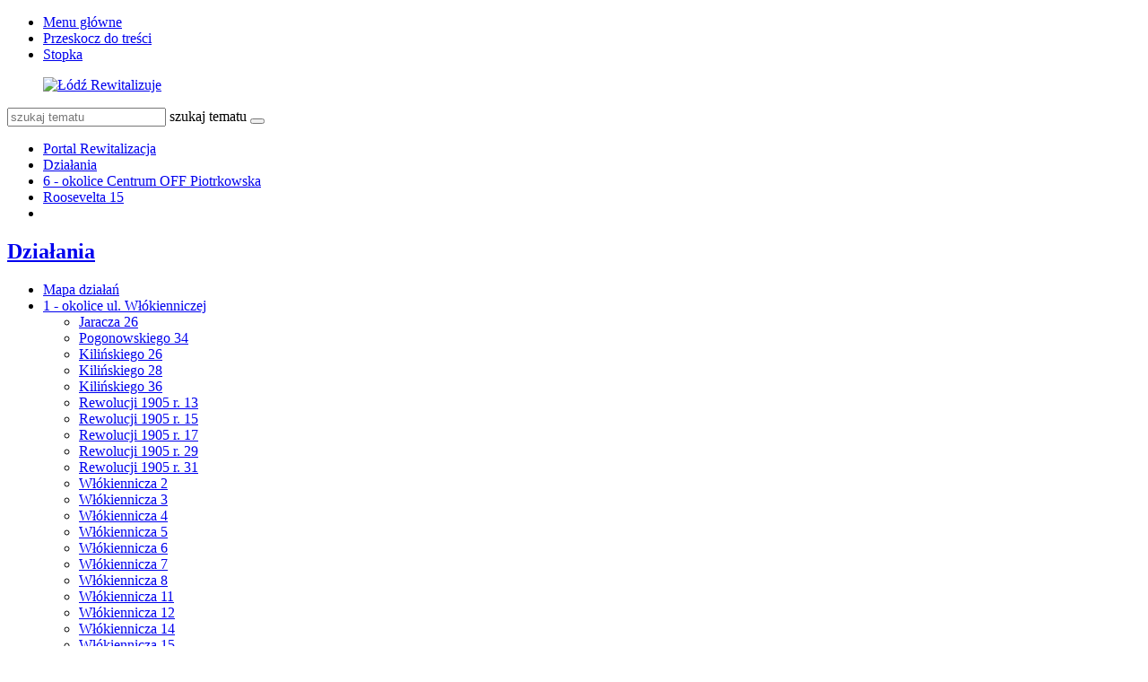

--- FILE ---
content_type: text/html; charset=utf-8
request_url: https://rewitalizacja.uml.lodz.pl/dzialania/6-okolice-centrum-off-piotrkowska/roosevelta-15/?L=798
body_size: 13542
content:
<!DOCTYPE html>
<html lang="pl">
<head>

<meta charset="utf-8">
<!-- 
	======= Created by Inovatica [inovatica.com] ======= 2018 =======

	This website is powered by TYPO3 - inspiring people to share!
	TYPO3 is a free open source Content Management Framework initially created by Kasper Skaarhoj and licensed under GNU/GPL.
	TYPO3 is copyright 1998-2018 of Kasper Skaarhoj. Extensions are copyright of their respective owners.
	Information and contribution at https://typo3.org/
-->



<title>Roosevelta 15 - Rewitalizacja</title>
<meta name="generator" content="TYPO3 CMS">
<meta name="viewport" content="width=device-width, initial-scale=1, minimum-scale=1">
<meta http-equiv="X-UA-Compatible" content="IE=edge">
<meta property="og:locale" content="pl_PL">
<meta property="og:title" content="Roosevelta 15">
<meta property="og:site_name" content="Rewitalizacja">
<meta property="og:description" content="Urząd Miasta Łodzi">
<meta property="og:image" content="https://rewitalizacja.uml.lodz.pl/files/public/_processed_/c/4/csm__projekt6_boks_04fa1643c6.jpg">
<meta property="twitter:image" content="https://rewitalizacja.uml.lodz.pl/files/public/_processed_/c/4/csm__projekt6_boks_002c89144e.jpg">
<meta property="og:url" content="https://rewitalizacja.uml.lodz.pl/dzialania/6-okolice-centrum-off-piotrkowska/roosevelta-15/?L=798">
<meta property="og:type" content="website">
<meta property="fb:page_id" content="513346912162788">


<link rel="stylesheet" type="text/css" href="/typo3temp/Assets/d50de5bd12.css?1508841716" media="all">
<link rel="stylesheet" type="text/css" href="/typo3conf/ext/femanager/Resources/Public/Css/Main.css?1477559779" media="all">
<link rel="stylesheet" type="text/css" href="/typo3conf/ext/femanager/Resources/Public/Css/Additional.css?1477559779" media="all">
<link rel="stylesheet" type="text/css" href="/typo3conf/ext/owl_slider/Resources/Public/owl-carousel/owl.carousel.css?1520436352" media="all">
<link rel="stylesheet" type="text/css" href="/typo3conf/ext/owl_slider/Resources/Public/owl-carousel/owl.theme.css?1520436352" media="all">
<link rel="stylesheet" type="text/css" href="/typo3conf/ext/owl_slider/Resources/Public/owl-carousel/owl.transitions.css?1520436352" media="all">
<link rel="stylesheet" type="text/css" href="/typo3conf/ext/owl_slider/Resources/Public/owl-carousel/custom.css?1520436352" media="all">
<link rel="stylesheet" type="text/css" href="//fonts.googleapis.com/css?family=Roboto:400,500,700,900&amp;amp;subset=latin-ext" media="all">
<link rel="stylesheet" type="text/css" href="/typo3conf/ext/inv_log/Resources/Public/vendors/magnificpopup/magnific-popup.css?1521120111" media="all">
<link rel="stylesheet" type="text/css" href="/typo3conf/ext/inv_log/Resources/Public/vendors/mate.accordion/styles/css/mate.accordion.css" media="all">
<link rel="stylesheet" type="text/css" href="/typo3conf/ext/inv_log/Resources/Public/vendors/slick/slick.css?1521120111" media="all">
<link rel="stylesheet" type="text/css" href="/typo3conf/ext/inv_log/Resources/Public/vendors/slick/slick-theme.css?1521120111" media="all">
<link rel="stylesheet" type="text/css" href="/typo3conf/ext/inv_log/Resources/Public/vendors/pickadate/themes/classic.css?1521120111" media="all">
<link rel="stylesheet" type="text/css" href="/typo3conf/ext/inv_log/Resources/Public/vendors/pickadate/themes/classic.date.css?1521120111" media="all">
<link rel="stylesheet" type="text/css" href="/typo3conf/ext/inv_log/Resources/Public/vendors/pickadate/themes/classic.time.css?1521120111" media="all">
<link rel="stylesheet" type="text/css" href="/typo3conf/ext/inv_log/Resources/Public/vendors/mediaelement/mediaelementplayer.css?1521120111" media="all">
<link rel="stylesheet" type="text/css" href="/typo3conf/ext/inv_log/Resources/Public/vendors/mediaelement-playlist/styles/css/mep-feature-playlist.css?1521120111" media="all">
<link rel="stylesheet" type="text/css" href="/typo3conf/ext/inv_log/Resources/Public/vendors/select2/select2.min.css?1521120111" media="all">
<link rel="stylesheet" type="text/css" href="/typo3conf/ext/inv_log/Resources/Public/Css/mate.css?1617186604" media="all">
<link rel="stylesheet" type="text/css" href="/typo3conf/ext/inv_log/Resources/Public/Css/typo3_fsc.css?1521120111" media="all">
<link rel="stylesheet" type="text/css" href="/typo3conf/ext/inv_log/Resources/Public/vendors/cookie-box/styles/css/cookiebox.css?1521120111" media="all">
<link rel="stylesheet" type="text/css" href="/typo3conf/ext/inv_log/Resources/Public/vendors/tingle/tingle.min.css?1521120111" media="all">
<link rel="stylesheet" type="text/css" href="/typo3conf/ext/inv_log/Resources/Public/Css/project.css?1617186622" media="all">
<link rel="stylesheet" type="text/css" href="/typo3conf/ext/inv_log/Resources/Public/Css/expo.css?1526559909" media="all">
<link rel="stylesheet" type="text/css" href="/typo3conf/ext/inv_log/Resources/Public/vendors/magnificpopup/zooming_feature.css?1536046434" media="all">
<link rel="stylesheet" type="text/css" href="/typo3conf/ext/inv_log/Resources/Public/Css/timeline.css?1532069025" media="all">
<link rel="stylesheet" type="text/css" href="/typo3conf/ext/inv_log/Resources/Public/vendors/inv_icons/css/icons_extension.css?1553073510" media="all">
<link rel="stylesheet" type="text/css" href="/typo3conf/ext/inv_log/Resources/Public/Css/maskAccordion.css?1553073510" media="all">
<link rel="stylesheet" type="text/css" href="/typo3conf/ext/inv_log/Resources/Public/Css/p-rewitalizacji.css?1524225430" media="all">
<link rel="stylesheet" type="text/css" href="/typo3conf/ext/inv_log/Resources/Public/Css/inv_highcontrast.css?1521120111" media="all">
<link rel="stylesheet" type="text/css" href="/typo3conf/ext/inv_log/Resources/Public/Css/forms.css?1564392302" media="all">
<link rel="stylesheet" type="text/css" href="/typo3conf/ext/inv_log/Resources/Public/Css/focus.css?1521120111" media="all">
<link rel="stylesheet" type="text/css" href="/typo3conf/ext/inv_log/Resources/Public/font-awesome/css/font-awesome.min.css?1530517297" media="all">
<link rel="alternate stylesheet" type="text/css" href="/typo3conf/ext/inv_log/Resources/Public/Css/highcontrast.css?1521120111" media="all" title="highcontrast">
<link rel="stylesheet" type="text/css" href="/typo3conf/ext/inv_log/Resources/Public/vendors/accessibility-toolbox/styles/css/accessibility.toolbox.css?1521120111" media="all">


<script src="/typo3conf/ext/inv_log/Resources/Public/vendors/jquery-2.2.4.min.js?1521120111" type="text/javascript"></script>
<script src="/typo3conf/ext/inv_bi_form/Resources/Public/JavaScript/formlogic.js?1558009602" type="text/javascript"></script>
<script src="/typo3conf/ext/inv_log/Resources/Public/vendors/accessibility-toolbox/accessibility.toolbox.js?1521120111" type="text/javascript"></script>


<link rel="apple-touch-icon" sizes="144x144" href="/files/assets/images/favicons/apple-touch-icon.png">
    <link rel="icon" type="image/png" sizes="32x32" href="/files/assets/images/favicons/favicon-32x32.png">
    <link rel="icon" type="image/png" sizes="16x16" href="/files/assets/images/favicons/favicon-16x16.png">
    <link rel="manifest" href="/files/assets/images/favicons/manifest.json">
    <link rel="mask-icon" href="/files/assets/images/favicons/safari-pinned-tab.svg" color="#5bbad5">

    <link rel="shortcut icon" href="/files/assets/images/favicons/favicon.ico">
    <meta name="apple-mobile-web-app-title" content="UMŁ">
    <meta name="application-name" content="UMŁ">
    <meta name="msapplication-config" content="/files/assets/images/favicons/browserconfig.xml">
    <meta name="theme-color" content="#ffffff">
<link href="/typo3conf/ext/solr/Resources/Css/JQueryUi/jquery-ui.custom.css?1503052254" rel="stylesheet" type="text/css" media="all" />

</head>
<body class="is-subpage section-color--pink" data-page-level=3 >
<ul id="accessible-menu">
    <li><a href="#accessible-aside-nav">Menu główne</a></li>
    <li><a href="#accessible-body">Przeskocz do treści</a></li>
    <li><a href="#accessible-footer">Stopka</a></li>
</ul>

<header class="box--fluid">
    <div class="box">
        
<!--
<div class="row">
	<div class="col-12 inline-right">
		
		
		<div class="nav-social">
			
		</div>
	
	</div>
</div>
-->
<div class="row">
	<div class="col-6 col-12--phone col-6--tablet box--flex logos-wrapper">
		<figure class="logos">
			<a href="/?L=798"><img src="/typo3temp/_processed_/0/3/csm_lr_logo_7ab59e1ee2.png" width="420" height="70"   alt="Łódź Rewitalizuje" ></a>
		</figure>
		<!--
			<div class="beta box--flex--wrap box--flex--center">
				<a href="&#109;&#97;&#105;&#108;&#116;&#111;&#58;&#117;&#119;&#97;&#103;&#105;&#64;&#117;&#109;&#108;&#46;&#108;&#111;&#100;&#122;&#46;&#112;&#108;">&raquo; zgłoś błąd</a>
			</div>
		-->
	</div>

	<!--<div class="col-3 col-6--tablet col-12--phone nav">
            
	</div>-->

	<div class="col-6 col-12--phone col-6--tablet">
		<div class="nav nav-tools">
                    
                        <a title="BIP" target=" _blank" href="http://bip.uml.lodz.pl"><span class="icon-bip"></span></a>
                    
                    
                    
			<a href="#" class="fontSizeChange"><span class="icon-aaa"></span></a>
			<a href="#" data-theme-switcher="highcontrast"><span class="icon-visibility"></span></a>
		</div>
		<div class="tx-solr">
		

	
	<div class="header__searchbox">
		<script type="text/javascript">
				/*<![CDATA[*/
				var tx_solr_suggestUrl = 'https://rewitalizacja.uml.lodz.pl/?eID=tx_solr_suggest&id=4375&filters=%7B%22notHidden%22%3A%22-hidden_intS%3A1%22%7D';
				/*]]>*/
				</script>
			
		<form id="tx-solr-search-form-pi-search" action="/wyszukiwanie/?L=798" method="get" accept-charset="utf-8">
			<div class="fieldset-group">
			<input type="hidden" name="id" value="3895" />
			<input type="hidden" name="L" value="0" />
			<input type="search" class="tx-solr-q" name="q" value="" id="tx-solr-q-input-id" placeholder="szukaj tematu" />
			<label class="sr-only" for="tx-solr-q-input-id">szukaj tematu</label>
			<button type="submit" class="btn btn--transparent"><span class="icon-search"></span></button>
			</div>
		</form>
	</div>
	


	</div>
	
	</div>
</div>
    </div>
</header>

<main class="box" id="accessible-body">
    
    <ul class="breadcrumbs list-path">
        <li><a href="/?L=798">Portal Rewitalizacja</a></li><li><a href="/dzialania/?L=798">Działania</a></li><li><a href="/dzialania/6-okolice-centrum-off-piotrkowska/?L=798">6 - okolice Centrum OFF Piotrkowska</a></li><li class="active"><a href="/dzialania/6-okolice-centrum-off-piotrkowska/roosevelta-15/?L=798">Roosevelta 15</a></li>
        <li class="aside-nav-collapse hidden--desktop hidden--tablet">
            <span class="icon-menu" data-js-trigger="aside-nav" data-js-target=".aside-container"></span>
        </li>
    </ul>

    <div class="row">
        <div class="col-3 col-12--phone aside">
            <div class="aside-container">
                
                    <h2 class="section-header"><span><a href="/dzialania/?L=798">Działania</a></span></h2><ul class="aside-nav list-unstyled"><li><a href="/dzialania/mapa-dzialan/?L=798">Mapa działań</a></li><li class="aside-nav__has-subnav"><a href="/dzialania/1-okolice-ul-wlokienniczej/?L=798">1 - okolice ul. Włókienniczej</a><ul class="aside-nav__subnav list-unstyled"><li><a href="/dzialania/1-okolice-ul-wlokienniczej/jaracza-26/?L=798">Jaracza 26</a></li><li><a href="/dzialania/1-okolice-ul-wlokienniczej/pogonowskiego-34/?L=798">Pogonowskiego 34</a></li><li><a href="/dzialania/1-okolice-ul-wlokienniczej/kilinskiego-26/?L=798">Kilińskiego 26</a></li><li><a href="/dzialania/1-okolice-ul-wlokienniczej/kilinskiego-28/?L=798">Kilińskiego 28</a></li><li><a href="/dzialania/1-okolice-ul-wlokienniczej/kilinskiego-36/?L=798">Kilińskiego 36</a></li><li><a href="/dzialania/1-okolice-ul-wlokienniczej/rewolucji-1905-r-13/?L=798">Rewolucji 1905 r. 13</a></li><li><a href="/dzialania/1-okolice-ul-wlokienniczej/rewolucji-1905-r-15/?L=798">Rewolucji 1905 r. 15</a></li><li><a href="/dzialania/1-okolice-ul-wlokienniczej/rewolucji-1905-r-17/?L=798">Rewolucji 1905 r. 17</a></li><li><a href="/dzialania/1-okolice-ul-wlokienniczej/rewolucji-1905-r-29/?L=798">Rewolucji 1905 r. 29</a></li><li><a href="/dzialania/1-okolice-ul-wlokienniczej/rewolucji-1905-r-31/?L=798">Rewolucji 1905 r. 31</a></li><li><a href="/dzialania/1-okolice-ul-wlokienniczej/wlokiennicza-2/?L=798">Włókiennicza 2</a></li><li><a href="/dzialania/1-okolice-ul-wlokienniczej/wlokiennicza-3/?L=798">Włókiennicza 3</a></li><li><a href="/dzialania/1-okolice-ul-wlokienniczej/wlokiennicza-4/?L=798">Włókiennicza 4</a></li><li><a href="/dzialania/1-okolice-ul-wlokienniczej/wlokiennicza-5/?L=798">Włókiennicza 5</a></li><li><a href="/dzialania/1-okolice-ul-wlokienniczej/wlokiennicza-6/?L=798">Włókiennicza 6</a></li><li><a href="/dzialania/1-okolice-ul-wlokienniczej/wlokiennicza-7/?L=798">Włókiennicza 7</a></li><li><a href="/dzialania/1-okolice-ul-wlokienniczej/wlokiennicza-8/?L=798">Włókiennicza 8</a></li><li><a href="/dzialania/1-okolice-ul-wlokienniczej/wlokiennicza-11/?L=798">Włókiennicza 11</a></li><li><a href="/dzialania/1-okolice-ul-wlokienniczej/wlokiennicza-12/?L=798">Włókiennicza 12</a></li><li><a href="/dzialania/1-okolice-ul-wlokienniczej/wlokiennicza-14/?L=798">Włókiennicza 14</a></li><li><a href="/dzialania/1-okolice-ul-wlokienniczej/wlokiennicza-15/?L=798">Włókiennicza 15</a></li><li><a href="/dzialania/1-okolice-ul-wlokienniczej/wlokiennicza-16/?L=798">Włókiennicza 16</a></li><li><a href="/dzialania/1-okolice-ul-wlokienniczej/wlokiennicza-22/?L=798">Włókiennicza 22</a></li><li><a href="/dzialania/1-okolice-ul-wlokienniczej/wschodnia-45/?L=798">Wschodnia 45</a></li><li><a href="/dzialania/1-okolice-ul-wlokienniczej/wschodnia-50/?L=798">Wschodnia 50</a></li><li><a href="/dzialania/1-okolice-ul-wlokienniczej/wschodnia-52/?L=798">Wschodnia 52</a></li><li><a href="/dzialania/1-okolice-ul-wlokienniczej/wschodnia-54/?L=798">Wschodnia 54</a></li><li><a href="/dzialania/1-okolice-ul-wlokienniczej/pasaz-majewskiego/?L=798">Pasaż Majewskiego</a></li><li><a href="/dzialania/1-okolice-ul-wlokienniczej/ulica-jaracza/?L=798">Ulica Jaracza</a></li><li><a href="/dzialania/1-okolice-ul-wlokienniczej/ulica-kilinskiego/?L=798">Ulica Kilińskiego</a></li><li><a href="/dzialania/1-okolice-ul-wlokienniczej/ulica-rewolucji-1905-r/?L=798">Ulica Rewolucji 1905 r.</a></li><li><a href="/dzialania/1-okolice-ul-wlokienniczej/ulica-wlokiennicza/?L=798">Ulica Włókiennicza</a></li><li><a href="/dzialania/1-okolice-ul-wlokienniczej/ulica-wschodnia/?L=798">Ulica Wschodnia</a></li></ul></li><li class="aside-nav__has-subnav"><a href="/dzialania/2-okolice-ul-traugutta/?L=798">2 - okolice ul. Traugutta</a><ul class="aside-nav__subnav list-unstyled"><li><a href="/dzialania/2-okolice-ul-traugutta/narutowicza-4/?L=798">Narutowicza 4</a></li><li><a href="/dzialania/2-okolice-ul-traugutta/narutowicza-12/?L=798">Narutowicza 12</a></li><li><a href="/dzialania/2-okolice-ul-traugutta/piotrkowska-77/?L=798">Piotrkowska 77</a></li><li><a href="/dzialania/2-okolice-ul-traugutta/sienkiewicza-22/?L=798">Sienkiewicza 22</a></li><li><a href="/dzialania/2-okolice-ul-traugutta/sienkiewicza-26/?L=798">Sienkiewicza 26</a></li><li><a href="/dzialania/2-okolice-ul-traugutta/sienkiewicza-2830/?L=798">Sienkiewicza 28/30</a></li><li><a href="/dzialania/2-okolice-ul-traugutta/tuwima-12a/?L=798">Tuwima 12a</a></li><li><a href="/dzialania/2-okolice-ul-traugutta/ulica-sienkiewicza-narutowicza-tuwima/?L=798">Ulica Sienkiewicza (Narutowicza-Tuwima)</a></li><li><a href="/dzialania/2-okolice-ul-traugutta/ulica-traugutta/?L=798">Ulica Traugutta</a></li><li><a href="/dzialania/2-okolice-ul-traugutta/ulica-traugutta-uklad-ulic-uzupelniajacych/?L=798">Ulica Traugutta - układ ulic uzupełniających</a></li><li><a href="/dzialania/2-okolice-ul-traugutta/droga-laczaca-ul-sienkiewicza-z-ul-wschodnia/?L=798">Droga łącząca ul. Sienkiewicza z ul. Wschodnią</a></li></ul></li><li class="aside-nav__has-subnav"><a href="/dzialania/3-okolice-dworca-lodz-fabryczna-i-parku-moniuszki/?L=798">3 - okolice dworca Łódź Fabryczna i Parku Moniuszki</a><ul class="aside-nav__subnav list-unstyled"><li><a href="/dzialania/3-okolice-dworca-lodz-fabryczna-i-parku-moniuszki/kilinskiego-39/?L=798">Kilińskiego 39</a></li><li><a href="/dzialania/3-okolice-dworca-lodz-fabryczna-i-parku-moniuszki/tuwima-33/?L=798">Tuwima 33</a></li><li><a href="/dzialania/3-okolice-dworca-lodz-fabryczna-i-parku-moniuszki/tuwima-35/?L=798">Tuwima 35</a></li><li><a href="/dzialania/3-okolice-dworca-lodz-fabryczna-i-parku-moniuszki/tuwima-46/?L=798">Tuwima 46</a></li><li><a href="/dzialania/3-okolice-dworca-lodz-fabryczna-i-parku-moniuszki/tuwima-52/?L=798">Tuwima 52</a></li><li><a href="/dzialania/3-okolice-dworca-lodz-fabryczna-i-parku-moniuszki/park-moniuszki/?L=798">Park Moniuszki</a></li><li><a href="/dzialania/3-okolice-dworca-lodz-fabryczna-i-parku-moniuszki/skwer-im-aliny-margolis-edelman-kilinskiego-40/?L=798">Skwer im. Aliny Margolis - Edelman  (Kilińskiego 40)</a></li><li><a href="/dzialania/3-okolice-dworca-lodz-fabryczna-i-parku-moniuszki/skwer-na-rogu-narutowicza-i-kilinskiego/?L=798">Skwer na rogu Narutowicza i Kilińskiego</a></li><li><a href="/dzialania/3-okolice-dworca-lodz-fabryczna-i-parku-moniuszki/ulica-kilinskiego-jaracza-narutowicza/?L=798">Ulica Kilińskiego (Jaracza - Narutowicza)</a></li><li><a href="/dzialania/3-okolice-dworca-lodz-fabryczna-i-parku-moniuszki/ulica-tuwima-kilinskiego-targowa/?L=798">Ulica Tuwima (Kilińskiego - Targowa)</a></li></ul></li><li class="aside-nav__has-subnav"><a href="/dzialania/4-okolice-placu-wolnosci-i-starego-rynku/?L=798">4 - okolice Placu Wolności i Starego Rynku</a><ul class="aside-nav__subnav list-unstyled"><li><a href="/dzialania/4-okolice-placu-wolnosci-i-starego-rynku/pomorska-11/?L=798">Pomorska 11</a></li><li><a href="/dzialania/4-okolice-placu-wolnosci-i-starego-rynku/polnocna-7/?L=798">Północna 7</a></li><li><a href="/dzialania/4-okolice-placu-wolnosci-i-starego-rynku/polnocna-23/?L=798">Północna 23</a></li><li><a href="/dzialania/4-okolice-placu-wolnosci-i-starego-rynku/wschodnia-20/?L=798">Wschodnia 20</a></li><li><a href="/dzialania/4-okolice-placu-wolnosci-i-starego-rynku/wschodnia-23/?L=798">Wschodnia 23</a></li><li><a href="/dzialania/4-okolice-placu-wolnosci-i-starego-rynku/wschodnia-24/?L=798">Wschodnia 24</a></li><li><a href="/dzialania/4-okolice-placu-wolnosci-i-starego-rynku/wschodnia-35/?L=798">Wschodnia 35</a></li><li><a href="/dzialania/4-okolice-placu-wolnosci-i-starego-rynku/wschodnia-42/?L=798">Wschodnia 42</a></li><li><a href="/dzialania/4-okolice-placu-wolnosci-i-starego-rynku/zachodnia-56/?L=798">Zachodnia 56</a></li><li><a href="/dzialania/4-okolice-placu-wolnosci-i-starego-rynku/park-staromiejski/?L=798">Park Staromiejski</a></li><li><a href="/dzialania/4-okolice-placu-wolnosci-i-starego-rynku/plac-wolnosci/?L=798">Plac Wolności</a></li><li><a href="/dzialania/4-okolice-placu-wolnosci-i-starego-rynku/pasaz-rozy/?L=798">Pasaż Róży</a></li><li><a href="/dzialania/4-okolice-placu-wolnosci-i-starego-rynku/stary-rynek/?L=798">Stary Rynek</a></li><li><a href="/dzialania/4-okolice-placu-wolnosci-i-starego-rynku/ulica-legionow/?L=798">Ulica Legionów</a></li><li><a href="/dzialania/4-okolice-placu-wolnosci-i-starego-rynku/ulica-nowomiejska/?L=798">Ulica Nowomiejska</a></li><li><a href="/dzialania/4-okolice-placu-wolnosci-i-starego-rynku/ulica-ogrodowa-i-ulica-polnocna/?L=798">Ulica Ogrodowa i ulica Północna</a></li><li><a href="/dzialania/4-okolice-placu-wolnosci-i-starego-rynku/ulica-podrzeczna-i-ulica-wolborska/?L=798">Ulica Podrzeczna i ulica Wolborska</a></li><li><a href="/dzialania/4-okolice-placu-wolnosci-i-starego-rynku/ulica-pomorska/?L=798">Ulica Pomorska</a></li><li><a href="/dzialania/4-okolice-placu-wolnosci-i-starego-rynku/ulica-prochnika/?L=798">Ulica Próchnika</a></li><li><a href="/dzialania/4-okolice-placu-wolnosci-i-starego-rynku/ulica-rewolucji-1905-r/?L=798">Ulica Rewolucji 1905 r.</a></li><li><a href="/dzialania/4-okolice-placu-wolnosci-i-starego-rynku/ulica-wschodnia/?L=798">Ulica Wschodnia</a></li><li><a href="/dzialania/4-okolice-placu-wolnosci-i-starego-rynku/ulica-zachodnia/?L=798">Ulica Zachodnia</a></li></ul></li><li class="aside-nav__has-subnav"><a href="/dzialania/5-okolice-pasazu-schillera-i-parku-sienkiewicza/?L=798">5 - okolice Pasażu Schillera i Parku Sienkiewicza</a><ul class="aside-nav__subnav list-unstyled"><li><a href="/dzialania/5-okolice-pasazu-schillera-i-parku-sienkiewicza/piotrkowska-102/?L=798">Piotrkowska 102</a></li><li><a href="/dzialania/5-okolice-pasazu-schillera-i-parku-sienkiewicza/piotrkowska-106/?L=798">Piotrkowska 106</a></li><li><a href="/dzialania/5-okolice-pasazu-schillera-i-parku-sienkiewicza/piotrkowska-115/?L=798">Piotrkowska 115</a></li><li><a href="/dzialania/5-okolice-pasazu-schillera-i-parku-sienkiewicza/piotrkowska-118/?L=798">Piotrkowska 118</a></li><li><a href="/dzialania/5-okolice-pasazu-schillera-i-parku-sienkiewicza/sienkiewicza-61a/?L=798">Sienkiewicza 61a</a></li><li><a href="/dzialania/5-okolice-pasazu-schillera-i-parku-sienkiewicza/sienkiewicza-63/?L=798">Sienkiewicza 63</a></li><li><a href="/dzialania/5-okolice-pasazu-schillera-i-parku-sienkiewicza/park-sienkiewicza/?L=798">Park Sienkiewicza</a></li><li><a href="/dzialania/5-okolice-pasazu-schillera-i-parku-sienkiewicza/ulica-nawrot/?L=798">Ulica Nawrot</a></li><li><a href="/dzialania/5-okolice-pasazu-schillera-i-parku-sienkiewicza/ulica-sienkiewicza-tuwima-nawrot/?L=798">Ulica Sienkiewicza (Tuwima-Nawrot)</a></li><li><a href="/dzialania/5-okolice-pasazu-schillera-i-parku-sienkiewicza/pasaz-schillera/?L=798">Pasaż Schillera</a></li><li><a href="/dzialania/5-okolice-pasazu-schillera-i-parku-sienkiewicza/droga-laczaca-ul-nawrot-z-placem-komuny-paryskiej-pasaz-im-joanny-kulmowej/?L=798">Droga łącząca ul. Nawrot z Placem Komuny Paryskiej (pasaż im. Joanny Kulmowej)</a></li><li><a href="/dzialania/5-okolice-pasazu-schillera-i-parku-sienkiewicza/plac-komuny-paryskiej-poludniowa-czesc/?L=798">Plac Komuny Paryskiej - południowa część</a></li></ul></li><li class="aside-nav__has-subnav active"><a href="/dzialania/6-okolice-centrum-off-piotrkowska/?L=798">6 - okolice Centrum OFF Piotrkowska</a><ul class="aside-nav__subnav list-unstyled"><li><a href="/dzialania/6-okolice-centrum-off-piotrkowska/piotrkowska-142/?L=798">Piotrkowska 142</a></li><li class="active"><a href="/dzialania/6-okolice-centrum-off-piotrkowska/roosevelta-15/?L=798">Roosevelta 15</a></li><li><a href="/dzialania/6-okolice-centrum-off-piotrkowska/roosevelta-17/?L=798">Roosevelta 17</a></li><li><a href="/dzialania/6-okolice-centrum-off-piotrkowska/sienkiewicza-56/?L=798">Sienkiewicza 56</a></li><li><a href="/dzialania/6-okolice-centrum-off-piotrkowska/sienkiewicza-7577/?L=798">Sienkiewicza 75/77</a></li><li><a href="/dzialania/6-okolice-centrum-off-piotrkowska/sienkiewicza-79/?L=798">Sienkiewicza 79</a></li><li><a href="/dzialania/6-okolice-centrum-off-piotrkowska/ciag-pieszo-jezdny-roosevelta-sienkiewicza-7577/?L=798">Ciąg pieszo-jezdny (Roosevelta-Sienkiewicza 75/77)</a></li><li><a href="/dzialania/6-okolice-centrum-off-piotrkowska/ulica-sienkiewicza-nawrot-pilsudskiego/?L=798">Ulica Sienkiewicza (Nawrot-Piłsudskiego)</a></li></ul></li><li class="aside-nav__has-subnav"><a href="/dzialania/7-okolice-ul-legionow-i-ul-mielczarskiego/?L=798">7 - okolice ul. Legionów i ul. Mielczarskiego</a><ul class="aside-nav__subnav list-unstyled"><li><a href="/dzialania/7-okolice-ul-legionow-i-ul-mielczarskiego/gdanska-1/?L=798">Gdańska 1</a></li><li><a href="/dzialania/7-okolice-ul-legionow-i-ul-mielczarskiego/legionow-37a/?L=798">Legionów 37a</a></li><li><a href="/dzialania/7-okolice-ul-legionow-i-ul-mielczarskiego/legionow-44/?L=798">Legionów 44</a></li><li><a href="/dzialania/7-okolice-ul-legionow-i-ul-mielczarskiego/mielczarskiego-3/?L=798">Mielczarskiego 3</a></li><li><a href="/dzialania/7-okolice-ul-legionow-i-ul-mielczarskiego/mielczarskiego-15/?L=798">Mielczarskiego 15</a></li><li><a href="/dzialania/7-okolice-ul-legionow-i-ul-mielczarskiego/mielczarskiego-22/?L=798">Mielczarskiego 22</a></li><li><a href="/dzialania/7-okolice-ul-legionow-i-ul-mielczarskiego/mielczarskiego-33/?L=798">Mielczarskiego 33</a></li><li><a href="/dzialania/7-okolice-ul-legionow-i-ul-mielczarskiego/przebicie-od-mielczarskiego-33-do-ogrodow-karskiego/?L=798">Przebicie od Mielczarskiego 33 do Ogrodów Karskiego</a></li><li><a href="/dzialania/7-okolice-ul-legionow-i-ul-mielczarskiego/przebicie-od-mielczarskiego-25-do-ogrodow-karskiego/?L=798">Przebicie od Mielczarskiego 25 do Ogrodów Karskiego</a></li><li><a href="/dzialania/7-okolice-ul-legionow-i-ul-mielczarskiego/przebicie-od-legionow-55-do-mielczarskiego-22/?L=798">Przebicie od Legionów 55 do Mielczarskiego 22</a></li><li><a href="/dzialania/7-okolice-ul-legionow-i-ul-mielczarskiego/przebicie-od-ogrodowej-28d-do-ogrodow-karskiego/?L=798">Przebicie od Ogrodowej 28d do Ogrodów Karskiego</a></li><li><a href="/dzialania/7-okolice-ul-legionow-i-ul-mielczarskiego/ulica-cmentarna/?L=798">Ulica Cmentarna</a></li><li><a href="/dzialania/7-okolice-ul-legionow-i-ul-mielczarskiego/ulica-legionow-gdanska-zeligowskiego/?L=798">Ulica Legionów (Gdańska-Żeligowskiego)</a></li><li><a href="/dzialania/7-okolice-ul-legionow-i-ul-mielczarskiego/ulica-mielczarskiego/?L=798">Ulica Mielczarskiego</a></li><li><a href="/dzialania/7-okolice-ul-legionow-i-ul-mielczarskiego/ulica-ogrodowa-cmentarna-gdanska/?L=798">Ulica Ogrodowa (Cmentarna-Gdańska)</a></li><li><a href="/dzialania/7-okolice-ul-legionow-i-ul-mielczarskiego/ulica-gdanska-ogrodowa-legionow/?L=798">Ulica Gdańska (Ogrodowa-Legionów)</a></li></ul></li><li class="aside-nav__has-subnav"><a href="/dzialania/8-okolice-ul-ogrodowej/?L=798">8 - okolice ul. Ogrodowej</a><ul class="aside-nav__subnav list-unstyled"><li><a href="/dzialania/8-okolice-ul-ogrodowej/gdanska-8/?L=798">Gdańska 8</a></li><li><a href="/dzialania/8-okolice-ul-ogrodowej/legionow-20/?L=798">Legionów 20</a></li><li><a href="/dzialania/8-okolice-ul-ogrodowej/przebicie-od-legionow-15-do-zachodniejogrodowej/?L=798">Przebicie od Legionów 15 do Zachodniej/Ogrodowej</a></li><li><a href="/dzialania/8-okolice-ul-ogrodowej/przebicie-od-legionow-25-do-ogrodowej-20-i-gdanskiej-8/?L=798">Przebicie od Legionów 25 do Ogrodowej 20 i Gdańskiej 8</a></li><li><a href="/dzialania/8-okolice-ul-ogrodowej/przebicie-od-ogrodowej-18-do-zachodniej-55/?L=798">Przebicie od Ogrodowej 18 do Zachodniej 55</a></li><li><a href="/dzialania/8-okolice-ul-ogrodowej/ulica-legionow-gdanska-zachodnia/?L=798">Ulica Legionów (Gdańska-Zachodnia)</a></li><li><a href="/dzialania/8-okolice-ul-ogrodowej/ulica-ogrodowa-gdanska-zachodnia/?L=798">Ulica Ogrodowa (Gdańska-Zachodnia)</a></li><li><a href="/dzialania/8-okolice-ul-ogrodowej/ulica-zachodnia/?L=798">Ulica Zachodnia</a></li></ul></li><li><a href="/dzialania/9-okolice-placu-4-czerwca-1989-r-i-ul-piotrkowskiej/?L=798">9 - okolice placu 4. czerwca 1989 r. i ul. Piotrkowskiej</a></li><li class="aside-nav__has-subnav"><a href="/dzialania/ksiezy-mlyn/?L=798">Księży Młyn</a><ul class="aside-nav__subnav list-unstyled"><li><a href="/dzialania/ksiezy-mlyn/ksiezy-mlyn-1/?L=798">Księży Młyn 1</a></li><li><a href="/dzialania/ksiezy-mlyn/ksiezy-mlyn-2/?L=798">Księży Młyn 2</a></li><li><a href="/dzialania/ksiezy-mlyn/ksiezy-mlyn-3/?L=798">Księży Młyn 3</a></li><li><a href="/dzialania/ksiezy-mlyn/ksiezy-mlyn-5/?L=798">Księży Młyn 5</a></li><li><a href="/dzialania/ksiezy-mlyn/ksiezy-mlyn-7-i-9-bud-gosp/?L=798">Księży Młyn 7 i 9 (bud. gosp.)</a></li><li><a href="/dzialania/ksiezy-mlyn/ksiezy-mlyn-8/?L=798">Księży Młyn 8</a></li><li><a href="/dzialania/ksiezy-mlyn/ksiezy-mlyn-9/?L=798">Księży Młyn 9</a></li><li><a href="/dzialania/ksiezy-mlyn/ksiezy-mlyn-10/?L=798">Księży Młyn 10</a></li><li><a href="/dzialania/ksiezy-mlyn/ksiezy-mlyn-11-bud-gosp/?L=798">Księży Młyn 11 (bud. gosp.)</a></li><li><a href="/dzialania/ksiezy-mlyn/ksiezy-mlyn-14-konsumy/?L=798">Księży Młyn 14 (konsumy)</a></li><li><a href="/dzialania/ksiezy-mlyn/ksiezy-mlyn-16-konsumy/?L=798">Księży Młyn 16 (konsumy)</a></li><li><a href="/dzialania/ksiezy-mlyn/tymienieckiego-32-ksiezy-mlyn-2-bud-gosp/?L=798">Tymienieckiego 32 / Księży Młyn 2 (bud. gosp.)</a></li><li><a href="/dzialania/ksiezy-mlyn/przedzalniana-49/?L=798">Przędzalniana 49</a></li><li><a href="/dzialania/ksiezy-mlyn/przedzalniana-51/?L=798">Przędzalniana 51</a></li><li><a href="/dzialania/ksiezy-mlyn/przedzalniana-51-bud-gosp/?L=798">Przędzalniana 51 (bud. gosp.)</a></li><li><a href="/dzialania/ksiezy-mlyn/przedzalniana-57/?L=798">Przędzalniana 57</a></li><li><a href="/dzialania/ksiezy-mlyn/przedzalniana-57-bud-gosp/?L=798">Przędzalniana 57 (bud. gosp.)</a></li><li><a href="/dzialania/ksiezy-mlyn/przedzalniana-59/?L=798">Przędzalniana 59</a></li><li><a href="/dzialania/ksiezy-mlyn/przedzalniana-61/?L=798">Przędzalniana 61</a></li><li><a href="/dzialania/ksiezy-mlyn/przedzalniana-63/?L=798">Przędzalniana 63</a></li><li><a href="/dzialania/ksiezy-mlyn/przedzalniana-67/?L=798">Przędzalniana 67</a></li><li><a href="/dzialania/ksiezy-mlyn/przedzalniana-91/?L=798">Przędzalniana 91</a></li><li><a href="/dzialania/ksiezy-mlyn/fabryczna-21/?L=798">Fabryczna 21</a></li><li><a href="/dzialania/ksiezy-mlyn/bocznica-kolejowa/?L=798">Bocznica kolejowa</a></li><li><a href="/dzialania/ksiezy-mlyn/fabryczna-17a-zielony-parking/?L=798">Fabryczna 17a - zielony parking</a></li><li><a href="/dzialania/ksiezy-mlyn/fabryczna-17-koci-szlak/?L=798">Fabryczna 17 - Koci Szlak</a></li><li><a href="/dzialania/ksiezy-mlyn/ksiezy-mlyn-alejka/?L=798">Księży Młyn - alejka</a></li><li><a href="/dzialania/ksiezy-mlyn/przedzalniana-57-67-podworko/?L=798">Przędzalniana  57 - 67 (podwórko)</a></li><li><a href="/dzialania/ksiezy-mlyn/ksiezy-mlyn-1-11-podworko-i-bud-gosp/?L=798">Księży Młyn 1 - 11 (podwórko i bud. gosp)</a></li><li><a href="/dzialania/ksiezy-mlyn/ksiezy-mlyn-4-12-podworko-i-bud-gosp/?L=798">Księży Młyn 4 - 12 (podwórko i bud. gosp)</a></li></ul></li><li class="aside-nav__has-subnav"><a href="/dzialania/nowe-centrum-lodzi/?L=798">Nowe Centrum Łodzi</a><ul class="aside-nav__subnav list-unstyled"><li><a href="/dzialania/nowe-centrum-lodzi/moniuszki-35/?L=798">Moniuszki 3/5</a></li><li><a href="/dzialania/nowe-centrum-lodzi/tuwima-10/?L=798">Tuwima 10</a></li><li><a href="/dzialania/nowe-centrum-lodzi/droga-laczaca-ul-tuwima-z-ul-moniuszki/?L=798">Droga łącząca ul. Tuwima z ul. Moniuszki</a></li></ul></li><li><a href="/dzialania/ul-zachodnia-76/?L=798">ul. Zachodnia 76</a></li><li><a href="/dzialania/dzialania-spoleczne-w-rewitalizacji/?L=798">Działania społeczne w rewitalizacji</a></li><li class="aside-nav__has-subnav"><a href="/dzialania/projekty-aktywizujace/?L=798">Projekty aktywizujące</a><ul class="aside-nav__subnav list-unstyled"><li><a href="/dzialania/projekty-aktywizujace/wlasna-dzialalnosc-gospodarcza/?L=798">Własna działalność gospodarcza</a></li><li><a href="/dzialania/projekty-aktywizujace/oferta-dla-osob-29-plus/?L=798">Oferta dla osób 29 plus</a></li></ul></li></ul>
                
                
            </div>
        </div>
        <div class="col-9 col-12--phone main-section">
            
                <div class="subpage-header">
                    <h1 class="section-header">
                        
                                <span>Roosevelta 15</span>
                            
                    </h1>
                </div>
            

            <!--TYPO3SEARCH_begin-->
	<div id="c28905">
		
		
			

	


		
		

		<div class="ce-textpic ce-center ce-above">
			
				


	
		

            
			<div class="gallery-slider gallery-popup ce-gallery" data-ce-columns="2" data-ce-images="2" data-slick='&#123 "slidesToShow": 2, "dots": true&#125'>
				
	
		
			
				
					
						
	
                    
                            
                                    
                                            <figure class="mediaelement">
                                                <a href="/files/public//PORTAL_REWITALIZACJA/Materialy_graficzne/Projekt_6/_budynki/roosevelta_15_przed1a.jpg" title="Roosevelta 15 - zdjęcie z roku 2018 - widok elewacji frontowej" class="mfp-image" rel="gallery[28905]" data-author="">
							
	
			<img data-columnsCount="2" data-dimensionWidth="466" data-dimensionHeight="350" title="PRZED" src="/files/public/_processed_/4/1/csm_roosevelta_15_przed1a_9ab6e7a971.jpg" width="455" height="350" alt="" />
			
				<figcaption>PRZED</figcaption>
			
		

						</a>
                                                
                                            </figure>
                                        
                                
                        
		

					
				
			
		
			
				
					
						
	
                    
                            
                                    
                                            <figure class="mediaelement">
                                                <a href="/files/public//PORTAL_REWITALIZACJA/Materialy_graficzne/Projekt_6/_budynki/roosevelta_15_wiz1a.jpg" title="Roosevelta 15 - wizualizacja - widok na elewację frontową" class="mfp-image" rel="gallery[28905]" data-author="">
							
	
			<img data-columnsCount="2" data-dimensionWidth="466" data-dimensionHeight="350" title="PO (WIZUALIZACJA)" src="/files/public/_processed_/0/8/csm_roosevelta_15_wiz1a_f7360b82df.jpg" width="455" height="350" alt="" />
			
				<figcaption>PO (WIZUALIZACJA)</figcaption>
			
		

						</a>
                                                
                                            </figure>
                                        
                                
                        
		

					
				
			
		
	

			</div>
		

		

		
	


































			

			<div class="ce-bodytext">
				
				
			</div>

			
		</div>

		


	</div>

	<div id="c40628">
		
		
			

	
		
				
			

		

	
	
	
	
	
	
	
		<h2 class="ce-header section-header"><span>PRZECZYTAJ O INWESTYCJI</span></h2>
	
	
	




		

		




		
				
			
	


		
		

		<div class="ce-textpic ce-right ce-intext">
			
				



































			

			<div class="ce-bodytext">
				
				<p>Wybierz tekst, kt&oacute;ry Cię interesuje:</p>
			</div>

			
		</div>

		


	</div>




	


<div id="timeline-40629" class="inv-timeline-wrapper color-#e6007e" data-text="#FFFFFF" data-pin="/files/public/PORTAL_REWITALIZACJA/Materialy_graficzne/pen-mark-32.png"/><ul class="nav inv-timeline-nav-tabs nav-tabs"><li class="active" id="tab-element-40630"><a class="inv-timeline-tab" href="#tab-40630" role="tab" data-toggle="tab">Opis</a></li><li id="tab-element-40631"><a class="inv-timeline-tab" href="#tab-40631" role="tab" data-toggle="tab">Towarzystwo Wzajemnego Kredytu Przemysłowców Łódzkich</a></li><li id="tab-element-40632"><a class="inv-timeline-tab" href="#tab-40632" role="tab" data-toggle="tab">Po rewitalizacji</a></li></ul><div class="tab-content"><div class="tab-pane fade active in" id="tab-40630">
	<div id="c40633">
		
		
			

	


		
		

		<div class="ce-textpic ce-right ce-intext">
			
				



































			

			<div class="ce-bodytext">
				
				<p>&nbsp; &nbsp; &nbsp; &nbsp;Budynek &bdquo;Banku Wzajemnego Kredytu Przemysłowc&oacute;w Ł&oacute;dzkich&rdquo; został wzniesiony w latach 1910&ndash;1911 według projektu berlińskiego architekta <a href="/dzialania/zyciorysy/wilhelm-martens/?L=798">Wilhelma Martensa</a>, kt&oacute;ry był tw&oacute;rcą wielu podobnych obiekt&oacute;w w Berlinie, Essen i Monachium. Konstrukcja charakteryzuje się zwartą bryłą i oszczędnym detalem, co nadaje mu elegancki, acz skromny wygląd. Fasada budynku ma cztery kondygnacje, z wysokim parterem opartym na cokole i dziewięcioma osiami symetrii. Parter, ozdobiony boniami wypukłymi i rustykowanymi, jest częściowo licowany piaskowcem, co podkreśla solidność i elegancję obiektu. Okna przyziemia są prostokątne, a w drugiej osi zachodniej znajduje się gł&oacute;wne wejście &ndash; portal z imponującym nadprożem, flankowany dwoma pilastrami. Nad wejściem umieszczone są dwie rzeźby figur męskich symbolizujących Handel (kapelusz z monetami) i Przemysł (młot), co podkreśla funkcję instytucji. Parter i pierwsze piętro dzielą prostokątne wnęki, a między oknami na parterze znajdują się profilowane płyciny. Na poziomie pierwszego piętra dekoracyjne plecionki ze stylizowanej winorośli oraz girlandy owocowe z maską w centrum nadają fasadzie elementy sztukatorskie. Okna drugiego piętra są prostokątne, a ponad nimi rozciąga się attyka pełna, zwieńczona gzymsem i dekoracyjnymi płycinami z płaskorzeźbami przedstawiającymi wazony i girlandy. Nad attyką znajduje się uskokowe zwieńczenie z wolutowymi spływami po bokach. Architektura budynku, choć utrzymana w nurcie neoklasycystycznym, z zwartą bryłą i oszczędnym detalem, zbliża się do rozwiązań modernistycznych.</p>
			</div>

			
		</div>

		


	</div>
</div><div class="tab-pane fade" id="tab-40631">
	<div id="c40634">
		
		
			

	


		
		

		<div class="ce-textpic ce-right ce-intext">
			
				



































			

			<div class="ce-bodytext">
				
				<p>&nbsp; &nbsp; &nbsp; &nbsp;Towarzystwo Wzajemnego Kredytu Przemysłowc&oacute;w Ł&oacute;dzkich było jedną z najbardziej dynamicznych instytucji finansowych w dawnej Łodzi. Założone w 1883 roku, skupiało drobnych i średnich przedsiębiorc&oacute;w, takich jak Henryk Kadler, Adolf John, Paweł Bidermann czy Fritz Wuttke, kt&oacute;rzy wsp&oacute;lnie dążyli do wspierania lokalnego przemysłu i przedsiębiorczości. Gł&oacute;wnym celem działalności tego towarzystwa była wzajemna pomoc finansowa, udzielanie kredyt&oacute;w oraz wspieranie rozwoju małych i średnich firm. Pierwsza siedziba instytucji powstała w 1892 roku przy ulicy Ewangelickiej, na południowej pierzei, pod numerem 11/13, w miejscu, kt&oacute;re łączyło Piotrkowską z dzisiejszą ulicą Sienkiewicza. Projekt budynku, sygnowany przez Hilarego Majewskiego, zakładał dwupiętrową konstrukcję, mającą dobrze eksponować fasadę kościoła ewangelicko-augsburskiego p.w. Św. Jana, wzniesionego w latach 1880-1884.</p>
<p>Budynek Towarzystwa Wzajemnego Kredytu Przemysłowc&oacute;w Ł&oacute;dzkich spełniał swoją funkcję przez około 20 lat, będąc ważnym centrum finansowym dla lokalnej przedsiębiorczości. Jednak ze względu na rosnące potrzeby i wymogi stawiane bankom na początku XX wieku, w 1903 roku zakupiono sąsiednią działkę w celu wybudowania nowego gmachu. W latach 1910-1911 przeprowadzono rozbudowę i modernizację siedziby, co pozwoliło instytucji na dalszy rozw&oacute;j i lepsze dostosowanie do dynamicznie zmieniającego się rynku finansowego.</p>
			</div>

			
		</div>

		


	</div>
</div><div class="tab-pane fade" id="tab-40632">
	<div id="c40635">
		
		
			

	


		
		

		<div class="ce-textpic ce-right ce-intext">
			
				



































			

			<div class="ce-bodytext">
				
				<p>&nbsp; &nbsp; &nbsp; &nbsp;Budynek przeznaczono na biura samorządowej administracji wojew&oacute;dztwa. Znalazła się tu m.in. siedziba Sejmiku Wojew&oacute;dztwa, Departament Infrastruktury oraz Departament Prawno-Organizacyjny Urzędu Marszałkowskiego. Budynek został gruntownie wyremontowany. W środku przywr&oacute;cono mu pierwotny, historyczny układ pomieszczeń. Na parterze znalazła się sala obrad, sale konferencyjne oraz gabinety. Pierwsze i drugie piętro przeznaczono na biura. Budynek wyposażony został w windę. Na dziedzińcu pojawiła się nowa posadzka. Istniejąca zieleń została uporządkowana. Dosadzono r&oacute;wnież nowe rośliny. Za remont budynku odpowiada partner Miasta Łodzi: Zarząd Nieruchomości Wojew&oacute;dztwa Ł&oacute;dzkiego. (AS)</p>
<hr />
<p>Literatura:</p>
<p>Stefański K., Gmachy użyteczności publicznej dawnej Łodzi. Ł&oacute;dź, 2000.</p>
<p>Stefański K., Ludzie, kt&oacute;rzy zbudowali Ł&oacute;dź. Leksykon architekt&oacute;w i budowniczych miasta (do 1939 roku). Ł&oacute;dź, 2009.</p>
<p>Stefański K., Ciarkowski B., Modernizm w architekturze Łodzi XX wieku. Ł&oacute;dź, 2018.</p>
<p>Kopińska A., Karta ewidencyjna zabytk&oacute;w architektury i budownictwa. 1990. Roosevelta 15.</p>
<p>Projekty budowlane dawnej guberni piotrkowskiej. Archiwum Państwowe w Łodzi.</p>
			</div>

			
		</div>

		


	</div>
</div></div></div>
	<div id="c31676">
		
		
			

	
		
				
			

		

	
	
	
	
	
	
	
		<h2 class="ce-header section-header"><span>ZOBACZ JAK WYGLĄDA KAMIENICA</span></h2>
	
	
	




		

		




		
				
			
	


		
		

		<div class="ce-textpic ce-right ce-intext">
			
				



































			

			<div class="ce-bodytext">
				
				<p>&nbsp; Przesuń pinezkę, aby obejrzeć wybrany etap:</p>
			</div>

			
		</div>

		


	</div>




	


<div id="timeline-31710" class="inv-timeline-wrapper color-#737373" data-text="#FFFFFF" data-pin="/files/public/PORTAL_REWITALIZACJA/Materialy_graficzne/pin_suwak_szara.png"/><ul class="nav inv-timeline-nav-tabs nav-tabs"><li id="tab-element-31703"><a class="inv-timeline-tab" href="#tab-31703" role="tab" data-toggle="tab">PRZED REWITALIZACJĄ</a></li><li id="tab-element-31707"><a class="inv-timeline-tab" href="#tab-31707" role="tab" data-toggle="tab">PO ZMIANACH</a></li><li id="tab-element-31709"><a class="inv-timeline-tab" href="#tab-31709" role="tab" data-toggle="tab">WIZUALIZACJE ZMIAN</a></li></ul><div class="tab-content"><div class="tab-pane fade" id="tab-31703">
	<div id="c31702">
		
		
			

	


		
		

		<div class="ce-textpic ce-center ce-above">
			
				


	
		

            
			<div class="gallery-slider gallery-popup ce-gallery" data-ce-columns="2" data-ce-images="15" data-slick='&#123 "slidesToShow": 2, "dots": true&#125'>
				
	
		
			
				
					
						
	
                    
                            
                                    
                                            <figure class="mediaelement">
                                                <a href="/files/public//PORTAL_REWITALIZACJA/Materialy_graficzne/Projekt_6/_budynki/roosevelta_15_przed1a.jpg" title="Roosevelta 15 - zdjęcie z roku 2018 - widok elewacji frontowej" class="mfp-image" rel="gallery[31702]" data-author="">
							
	
			<img data-columnsCount="2" data-dimensionWidth="392" data-dimensionHeight="294" title="Roosevelta 15 - zdjęcie z roku 2018" src="/files/public/_processed_/4/1/csm_roosevelta_15_przed1a_d3649ff1a1.jpg" width="440" height="294" alt="" />
			
				<figcaption>Roosevelta 15 - zdjęcie z roku 2018</figcaption>
			
		

						</a>
                                                
                                            </figure>
                                        
                                
                        
		

					
				
			
		
			
				
					
						
	
                    
                            
                                    
                                            <figure class="mediaelement">
                                                <a href="/files/public//PORTAL_REWITALIZACJA/Materialy_graficzne/Projekt_6/_budynki/roosevelta_15_przed2b.jpg" title="Roosevelta 15 - zdjęcie z roku 2018 - widok elewacji frontowej" class="mfp-image" rel="gallery[31702]" data-author="">
							
	
			<img data-columnsCount="2" data-dimensionWidth="392" data-dimensionHeight="294" title="Roosevelta 15 - zdjęcie z roku 2018" src="/files/public/_processed_/3/9/csm_roosevelta_15_przed2b_8ae38c5ec2.jpg" width="440" height="294" alt="" />
			
				<figcaption>Roosevelta 15 - zdjęcie z roku 2018</figcaption>
			
		

						</a>
                                                
                                            </figure>
                                        
                                
                        
		

					
				
			
		
	
		
			
				
					
						
	
                    
                            
                                    
                                            <figure class="mediaelement">
                                                <a href="/files/public//PORTAL_REWITALIZACJA/Materialy_graficzne/Projekt_6/_budynki/P6_Roosevelta_15_przed-1.jpg" class="mfp-image" rel="gallery[31702]" data-author="">
							
	
			<img data-columnsCount="2" data-dimensionWidth="436" data-dimensionHeight="294" title="ul. Roosevelta 15 - fot. marzec 2020 r." src="/files/public/_processed_/1/2/csm_P6_Roosevelta_15_przed-1_61264a342b.jpg" width="440" height="294" alt="" />
			
				<figcaption>ul. Roosevelta 15 - fot. marzec 2020 r.</figcaption>
			
		

						</a>
                                                
                                            </figure>
                                        
                                
                        
		

					
				
			
		
			
				
					
						
	
                    
                            
                                    
                                            <figure class="mediaelement">
                                                <a href="/files/public//PORTAL_REWITALIZACJA/Materialy_graficzne/Projekt_6/_budynki/P6_Roosevelta_15_przed-2.jpg" class="mfp-image" rel="gallery[31702]" data-author="">
							
	
			<img data-columnsCount="2" data-dimensionWidth="430" data-dimensionHeight="294" title="ul. Roosevelta 15 - fot. marzec 2020 r." src="/files/public/_processed_/6/f/csm_P6_Roosevelta_15_przed-2_4b9cb098a4.jpg" width="440" height="294" alt="" />
			
				<figcaption>ul. Roosevelta 15 - fot. marzec 2020 r.</figcaption>
			
		

						</a>
                                                
                                            </figure>
                                        
                                
                        
		

					
				
			
		
	
		
			
				
					
						
	
                    
                            
                                    
                                            <figure class="mediaelement">
                                                <a href="/files/public//PORTAL_REWITALIZACJA/Materialy_graficzne/Projekt_6/_budynki/P6_Roosevelta_15_przed-3.jpg" class="mfp-image" rel="gallery[31702]" data-author="">
							
	
			<img data-columnsCount="2" data-dimensionWidth="417" data-dimensionHeight="294" title="ul. Roosevelta 15 - fot. marzec 2020 r." src="/files/public/_processed_/6/6/csm_P6_Roosevelta_15_przed-3_f61145f761.jpg" width="440" height="294" alt="" />
			
				<figcaption>ul. Roosevelta 15 - fot. marzec 2020 r.</figcaption>
			
		

						</a>
                                                
                                            </figure>
                                        
                                
                        
		

					
				
			
		
			
				
					
						
	
                    
                            
                                    
                                            <figure class="mediaelement">
                                                <a href="/files/public//PORTAL_REWITALIZACJA/Materialy_graficzne/Projekt_6/_budynki/P6_Roosevelta_15_przed-4.jpg" class="mfp-image" rel="gallery[31702]" data-author="">
							
	
			<img data-columnsCount="2" data-dimensionWidth="195" data-dimensionHeight="294" title="ul. Roosevelta 15 - fot. marzec 2020 r." src="/files/public/_processed_/a/4/csm_P6_Roosevelta_15_przed-4_f5cdad0a7b.jpg" width="440" height="294" alt="" />
			
				<figcaption>ul. Roosevelta 15 - fot. marzec 2020 r.</figcaption>
			
		

						</a>
                                                
                                            </figure>
                                        
                                
                        
		

					
				
			
		
	
		
			
				
					
						
	
                    
                            
                                    
                                            <figure class="mediaelement">
                                                <a href="/files/public//PORTAL_REWITALIZACJA/Materialy_graficzne/Projekt_6/_budynki/P6_Roosevelta_15_przed-5.jpg" class="mfp-image" rel="gallery[31702]" data-author="">
							
	
			<img data-columnsCount="2" data-dimensionWidth="441" data-dimensionHeight="294" title="ul. Roosevelta 15 - fot. marzec 2020 r." src="/files/public/_processed_/f/a/csm_P6_Roosevelta_15_przed-5_a1d7706cf7.jpg" width="440" height="294" alt="" />
			
				<figcaption>ul. Roosevelta 15 - fot. marzec 2020 r.</figcaption>
			
		

						</a>
                                                
                                            </figure>
                                        
                                
                        
		

					
				
			
		
			
				
					
						
	
                    
                            
                                    
                                            <figure class="mediaelement">
                                                <a href="/files/public//PORTAL_REWITALIZACJA/Materialy_graficzne/Projekt_6/_budynki/P6_Roosevelta_15_przed-6.jpg" class="mfp-image" rel="gallery[31702]" data-author="">
							
	
			<img data-columnsCount="2" data-dimensionWidth="441" data-dimensionHeight="294" title="ul. Roosevelta 15 - fot. marzec 2020 r." src="/files/public/_processed_/4/c/csm_P6_Roosevelta_15_przed-6_3bbe444c77.jpg" width="440" height="294" alt="" />
			
				<figcaption>ul. Roosevelta 15 - fot. marzec 2020 r.</figcaption>
			
		

						</a>
                                                
                                            </figure>
                                        
                                
                        
		

					
				
			
		
	
		
			
				
					
						
	
                    
                            
                                    
                                            <figure class="mediaelement">
                                                <a href="/files/public//PORTAL_REWITALIZACJA/Materialy_graficzne/Projekt_6/_budynki/P6_Roosevelta_15_przed-7.jpg" class="mfp-image" rel="gallery[31702]" data-author="">
							
	
			<img data-columnsCount="2" data-dimensionWidth="441" data-dimensionHeight="294" title="ul. Roosevelta 15 - fot. marzec 2020 r." src="/files/public/_processed_/2/7/csm_P6_Roosevelta_15_przed-7_7830dbf61c.jpg" width="440" height="294" alt="" />
			
				<figcaption>ul. Roosevelta 15 - fot. marzec 2020 r.</figcaption>
			
		

						</a>
                                                
                                            </figure>
                                        
                                
                        
		

					
				
			
		
			
				
					
						
	
                    
                            
                                    
                                            <figure class="mediaelement">
                                                <a href="/files/public//PORTAL_REWITALIZACJA/Materialy_graficzne/Projekt_6/_budynki/P6_Roosevelta_15_przed-8.jpg" class="mfp-image" rel="gallery[31702]" data-author="">
							
	
			<img data-columnsCount="2" data-dimensionWidth="441" data-dimensionHeight="294" title="ul. Roosevelta 15 - fot. marzec 2020 r." src="/files/public/_processed_/c/0/csm_P6_Roosevelta_15_przed-8_ed4c4e61d6.jpg" width="440" height="294" alt="" />
			
				<figcaption>ul. Roosevelta 15 - fot. marzec 2020 r.</figcaption>
			
		

						</a>
                                                
                                            </figure>
                                        
                                
                        
		

					
				
			
		
	
		
			
				
					
						
	
                    
                            
                                    
                                            <figure class="mediaelement">
                                                <a href="/files/public//PORTAL_REWITALIZACJA/Materialy_graficzne/Projekt_6/_budynki/P6_Roosevelta_15_przed-9.jpg" class="mfp-image" rel="gallery[31702]" data-author="">
							
	
			<img data-columnsCount="2" data-dimensionWidth="441" data-dimensionHeight="294" title="ul. Roosevelta 15 - fot. marzec 2020 r." src="/files/public/_processed_/7/3/csm_P6_Roosevelta_15_przed-9_ebc7ca3b67.jpg" width="440" height="294" alt="" />
			
				<figcaption>ul. Roosevelta 15 - fot. marzec 2020 r.</figcaption>
			
		

						</a>
                                                
                                            </figure>
                                        
                                
                        
		

					
				
			
		
			
				
					
						
	
                    
                            
                                    
                                            <figure class="mediaelement">
                                                <a href="/files/public//PORTAL_REWITALIZACJA/Materialy_graficzne/Projekt_6/_budynki/P6_Roosevelta_15_przed-10.jpg" class="mfp-image" rel="gallery[31702]" data-author="">
							
	
			<img data-columnsCount="2" data-dimensionWidth="195" data-dimensionHeight="294" title="ul. Roosevelta 15 - fot. marzec 2020 r." src="/files/public/_processed_/0/3/csm_P6_Roosevelta_15_przed-10_06eebfb5f0.jpg" width="440" height="294" alt="" />
			
				<figcaption>ul. Roosevelta 15 - fot. marzec 2020 r.</figcaption>
			
		

						</a>
                                                
                                            </figure>
                                        
                                
                        
		

					
				
			
		
	
		
			
				
					
						
	
                    
                            
                                    
                                            <figure class="mediaelement">
                                                <a href="/files/public//PORTAL_REWITALIZACJA/Materialy_graficzne/Projekt_6/_budynki/csm_rewitalizacja_Roosevelta_15__1__Luty2021.jpg" title="Roosevelta 15 - fot. luty 2021 r." class="mfp-image" rel="gallery[31702]" data-author="">
							
	
			<img data-columnsCount="2" data-dimensionWidth="367" data-dimensionHeight="294" title="Roosevelta 15 - fot. luty 2021 r." src="/files/public/_processed_/7/c/csm_csm_rewitalizacja_Roosevelta_15__1__Luty2021_61fbd91798.jpg" width="440" height="294" alt="" />
			
				<figcaption>Roosevelta 15 - fot. luty 2021 r.</figcaption>
			
		

						</a>
                                                
                                            </figure>
                                        
                                
                        
		

					
				
			
		
			
				
					
						
	
                    
                            
                                    
                                            <figure class="mediaelement">
                                                <a href="/files/public//PORTAL_REWITALIZACJA/Materialy_graficzne/Projekt_6/_budynki/csm_rewitalizacja_Roosevelta_15__4__luty2021.jpg" title="Roosevelta 15 - fot. luty 2021 r." class="mfp-image" rel="gallery[31702]" data-author="">
							
	
			<img data-columnsCount="2" data-dimensionWidth="235" data-dimensionHeight="294" title="Roosevelta 15 - fot. luty 2021 r." src="/files/public/_processed_/e/b/csm_csm_rewitalizacja_Roosevelta_15__4__luty2021_08af49a9cc.jpg" width="440" height="294" alt="" />
			
				<figcaption>Roosevelta 15 - fot. luty 2021 r.</figcaption>
			
		

						</a>
                                                
                                            </figure>
                                        
                                
                        
		

					
				
			
		
	
		
			
				
					
						
	
                    
                            
                                    
                                            <figure class="mediaelement">
                                                <a href="/files/public//PORTAL_REWITALIZACJA/Materialy_graficzne/Projekt_6/_budynki/csm_rewitalizacja_Roosevelta_15__5__luty2021.jpg" title="Roosevelta 15 - fot. luty 2021 r." class="mfp-image" rel="gallery[31702]" data-author="">
							
	
			<img data-columnsCount="2" data-dimensionWidth="235" data-dimensionHeight="294" title="Roosevelta 15 - fot. luty 2021 r." src="/files/public/_processed_/7/6/csm_csm_rewitalizacja_Roosevelta_15__5__luty2021_e73637a379.jpg" width="440" height="294" alt="" />
			
				<figcaption>Roosevelta 15 - fot. luty 2021 r.</figcaption>
			
		

						</a>
                                                
                                            </figure>
                                        
                                
                        
		

					
				
			
		
			
		
	

			</div>
		

		

		
	


































			

			<div class="ce-bodytext">
				
				
			</div>

			
		</div>

		


	</div>

	<div id="c33145">
		

	


		
	
		
			
				
	
	<ul class="ce-uploads download-all-container">
		
			<li>
				
					<img src="/files/assets/images/file-icons/document-file-zip.svg" alt="" width="32" height="32">
				

				

				<div>
					
						<p>
							<a href="/files/public/PORTAL_REWITALIZACJA/Materialy_graficzne/Projekt_6/_budynki/roosevelta_15_przed.zip"  class="download-all-href" data-downloadUid="202288">
							<span class="ce-uploads-fileName">
										Pobierz zdjęcia w pełnej rozdzielczości
									</span>
							</a>
                                                        

							
									<span class="ce-uploads-filesize">
										(14 MB)
									</span>
							
						</p>
					

					
				</div>
			</li>
		
	</ul>
    

			

			

			
		
	

		


	</div>


	<div id="c38809">
		
	<iframe width="100%" height="640" frameborder="0" allow="xr-spatial-tracking; gyroscope; accelerometer" allowfullscreen scrolling="no" src="https://360.mpu.lodz.pl/share/collection/79BYB?logo=-1&info=1&fs=1&vr=1&sd=1&autorotate=0.08&thumbs=1&inst=pl&ovd=360.mpu.lodz.pl"></iframe>

		


	</div>
</div><div class="tab-pane fade" id="tab-31707">
	<div id="c40558">
		
	<iframe width="100%" height="640" frameborder="0" allow="xr-spatial-tracking; gyroscope; accelerometer" allowfullscreen scrolling="no" src="https://360.mpu.lodz.pl/share/collection/7D5GW?logo=1&info=0&fs=1&vr=1&sd=1&autorotate=0.16&thumbs=1&inst=pl"></iframe>

		


	</div>
</div><div class="tab-pane fade" id="tab-31709">
	<div id="c31708">
		
		
			

	


		
		

		<div class="ce-textpic ce-center ce-above">
			
				


	
		

            

		
			<div class="gallery-slider gallery-popup ce-gallery" data-ce-columns="3" data-ce-images="5" data-slick='&#123 "slidesToShow": 3, "dots": true&#125'>
				
	
		
			
				
					
						
	
			
					<figure class="mediaelement">
						<a href="/files/public//PORTAL_REWITALIZACJA/Materialy_graficzne/Projekt_6/_budynki/roosevelta_15_wiz1.jpg" title="Roosevelta 15 - wizualizacja - widok na elewację frontową" class="mfp-image" rel="gallery[31708]" data-author="">
							
	
			<img data-columnsCount="3" data-dimensionWidth="324" data-dimensionHeight="242" title="Roosevelta 15 - wizualizacja" src="/files/public/_processed_/d/a/csm_roosevelta_15_wiz1_5af9aaebcb.jpg" width="420" height="420" alt="" />
			
				<figcaption>Roosevelta 15 - wizualizacja</figcaption>
			
		

						</a>
					</figure>
				
		

					
				
			
		
			
				
					
						
	
			
					<figure class="mediaelement">
						<a href="/files/public//PORTAL_REWITALIZACJA/Materialy_graficzne/Projekt_6/_budynki/roosevelta_15_wiz2.jpg" title="Roosevelta 15 - wizualizacja - widok na elewację frontową" class="mfp-image" rel="gallery[31708]" data-author="">
							
	
			<img data-columnsCount="3" data-dimensionWidth="324" data-dimensionHeight="242" title="Roosevelta 15 - wizualizacja" src="/files/public/_processed_/9/f/csm_roosevelta_15_wiz2_3b8492bc59.jpg" width="420" height="420" alt="" />
			
				<figcaption>Roosevelta 15 - wizualizacja</figcaption>
			
		

						</a>
					</figure>
				
		

					
				
			
		
			
				
					
						
	
			
					<figure class="mediaelement">
						<a href="/files/public//PORTAL_REWITALIZACJA/Materialy_graficzne/Projekt_6/_budynki/roosevelta_15_wiz3.jpg" title="Roosevelta 15 - wizualizacja - widok na podwórko z lotu ptaka" class="mfp-image" rel="gallery[31708]" data-author="">
							
	
			<img data-columnsCount="3" data-dimensionWidth="324" data-dimensionHeight="228" title="Roosevelta 15 - wizualizacja" src="/files/public/_processed_/7/0/csm_roosevelta_15_wiz3_ae5bf93eb9.jpg" width="420" height="420" alt="" />
			
				<figcaption>Roosevelta 15 - wizualizacja</figcaption>
			
		

						</a>
					</figure>
				
		

					
				
			
		
	
		
			
				
					
						
	
			
					<figure class="mediaelement">
						<a href="/files/public//PORTAL_REWITALIZACJA/Materialy_graficzne/Projekt_6/_budynki/roosevelta_15_wiz4.jpg" title="Roosevelta 15 - wizualizacja - widok na podwórko z lotu ptaka" class="mfp-image" rel="gallery[31708]" data-author="">
							
	
			<img data-columnsCount="3" data-dimensionWidth="324" data-dimensionHeight="228" title="Roosevelta 15 - wizualizacja" src="/files/public/_processed_/e/8/csm_roosevelta_15_wiz4_1f76f311c7.jpg" width="420" height="420" alt="" />
			
				<figcaption>Roosevelta 15 - wizualizacja</figcaption>
			
		

						</a>
					</figure>
				
		

					
				
			
		
			
				
					
						
	
			
					<figure class="mediaelement">
						<a href="/files/public//PORTAL_REWITALIZACJA/Materialy_graficzne/Projekt_6/_budynki/roosevelta_15_wiz5.jpg" title="Roosevelta 15 - wizualizacja - widok na podwórko z poziomu przechodnia" class="mfp-image" rel="gallery[31708]" data-author="">
							
	
			<img data-columnsCount="3" data-dimensionWidth="324" data-dimensionHeight="228" title="Roosevelta 15 - wizualizacja" src="/files/public/_processed_/c/e/csm_roosevelta_15_wiz5_3cd8108893.jpg" width="420" height="420" alt="" />
			
				<figcaption>Roosevelta 15 - wizualizacja</figcaption>
			
		

						</a>
					</figure>
				
		

					
				
			
		
			
		
	

			</div>
		

		
	


































			

			<div class="ce-bodytext">
				
				
			</div>

			
		</div>

		


	</div>

	<div id="c33146">
		

	


		
	
		
			
				
	
	<ul class="ce-uploads download-all-container">
		
			<li>
				
					<img src="/files/assets/images/file-icons/document-file-zip.svg" alt="" width="32" height="32">
				

				

				<div>
					
						<p>
							<a href="/files/public/PORTAL_REWITALIZACJA/Materialy_graficzne/Projekt_6/_budynki/roosevelta_15_wiz_01.zip"  class="download-all-href" data-downloadUid="202293">
							<span class="ce-uploads-fileName">
										Pobierz wizualizacje w pełnej rozdzielczości
									</span>
							</a>
                                                        

							
									<span class="ce-uploads-filesize">
										(28 MB)
									</span>
							
						</p>
					

					
				</div>
			</li>
		
	</ul>
    

			

			

			
		
	

		


	</div>

</div></div></div>
	<div id="c32938">
		
	
	<div id="c22988">
		
		
			

	


		
		

		<div class="ce-textpic ce-right ce-intext">
			
				



































			

			<div class="ce-bodytext">
				
				<hr />
<p>Wizualizacje na stronie mają charakter poglądowy, ostateczny wygląd może się zmienić na etapie wykonawczym. Wszystkie planowane terminy mogą ulec zmianie m. in. ze względu na procedury przetargowe, konieczność koordynacji inwestycji między sobą, konieczność koordynacji inwestycji z działaniami gestor&oacute;w sieci, ze względu na wymagania dotyczące organizacji ruchu w mieście, a także wszelkie inne okoliczności, kt&oacute;re mogą pojawić się w trakcie trwania procesu inwestycyjnego.</p>
			</div>

			
		</div>

		


	</div>


		


	</div>

	<div id="c28855">
		
		
			

	
		
				
			

		

	
	
	
	
	
	
	
		<h2 class="ce-header section-header"><span>Masz uwagi lub pytania?</span></h2>
	
	
	




		

		




		
				
			
	


		
		

		<div class="ce-textpic ce-right ce-intext">
			
				



































			

			<div class="ce-bodytext">
				
				<p><strong>Skontaktuj się z nami w sprawie:</strong></p>
			</div>

			
		</div>

		


	</div>

	<div id="c28853">
		

	


		
	
		<table class="ce-table">
			
			

				
						
								<tbody>
							
					

				<tr>
					
						

		
				
						
								<td>
							
					
			
	


		realizacji 
	


		
				
						
								</td>
							
					
			
	

					
						

		
				
						<td>
					
			
	


		 Zarząd Inwestycji Miejskich 
	


		
				
						</td>
					
			
	

					
						

		
				
						<td>
					
			
	


		 tel. 42 272 62 94, 42 272 62 80 
	


		
				
						</td>
					
			
	

					
						

		
				
						<td>
					
			
	


		 zim@zim.uml.lodz.pl
	


		
				
						</td>
					
			
	

					
				</tr>

				
						
					

			

				
						
					

				<tr>
					
						

		
				
						<td>
					
			
	


		pomocy w rozwiązywaniu trudnych problemów mieszkańców 
	


		
				
						</td>
					
			
	

					
						

		
				<td>
			
	


		 Magdalena Kurlapska-Stelmach 
	


		
				</td>
			
	

					
						

		
				<td>
			
	


		 tel. 42 638 64 07 
	


		
				</td>
			
	

					
						

		
				<td>
			
	


		 m.stelmach@uml.lodz.pl
	


		
				</td>
			
	

					
				</tr>

				
						
					

			

				
						
							
						
					

				<tr>
					
						

		
				
						<td>
					
			
	


		lokali użytkowych 
	


		
				
						</td>
					
			
	

					
						

		
				<td>
			
	


		 Łukasz Charuba 
	


		
				</td>
			
	

					
						

		
				<td>
			
	


		 tel. 42 272 62 44 
	


		
				</td>
			
	

					
						

		
				<td>
			
	


		 l.charuba@uml.lodz.pl
	


		
				</td>
			
	

					
				</tr>

				
						
							
									</tbody>
								
						
					

			
		</table>
	

		


	</div>


	<div id="c28851">
		
		
			

	


		
		

		<div class="ce-textpic ce-right ce-intext">
			
				



































			

			<div class="ce-bodytext">
				
				<p>Jeżeli Twoje pytanie nie pasuje do żadnej z powyższych grup, to skontaktuj się z Gospodarzem Obszaru, Magdaleną Kurlapską-Stelmach, a ona skieruje Ciebie do właściwej osoby.</p>
			</div>

			
		</div>

		


	</div>
<!--TYPO3SEARCH_end-->

            

            <!--TYPO3SEARCH_begin--><!--TYPO3SEARCH_end-->
        </div>
    </div>

</main>

<footer class="footer" id="accessible-footer">
    

<div class="box">
    <div class="row">
        <div class="col-7 col-8--tablet col-12--phone">
            <div class="row footer__nav">
                <div class="col-3 col-6--tablet col-6--phone grid-phone-add-gutter-bottom"><strong class="footer__nav__header">Rewitalizacja</strong><ul class="list-unstyled"><li><a href="/rewitalizacja/zaswiadczenia-kupnosprzedaz-nieruchomosci/?L=798">Zaświadczenia</a></li><li><a href="/rewitalizacja/spotkania-i-konsultacje/?L=798">Spotkania i konsultacje</a></li></ul></div><div class="col-3 col-6--tablet col-6--phone grid-phone-add-gutter-bottom"><strong class="footer__nav__header">Działania</strong><ul class="list-unstyled"><li><a href="/dzialania/mapa-dzialan/?L=798">Mapa działań</a></li></ul></div><div class="col-3 col-6--tablet col-6--phone grid-phone-add-gutter-bottom"><strong class="footer__nav__header">Monitoring zmian</strong><ul class="list-unstyled"><li><a href="/monitoring-zmian/analiza-zjawisk-na-obszarze-rewitalizacji/pliki-do-pobrania/?L=798">Pliki do pobrania</a></li><li><a href="/monitoring-zmian/mapy-interaktywne-i-dane/?L=798">Mapy</a></li></ul></div><div class="col-3 col-6--tablet col-6--phone grid-phone-add-gutter-bottom"><strong class="footer__nav__header">Zobacz również</strong><ul class="list-unstyled"><li><a href="/linki-w-stopce/zobacz-rowniez/deklaracja-dostepnosci/?L=798">Deklaracja Dostępności</a></li><li><a href="/rewitalizacja/kontakt/?L=798">Kontakt</a></li><li><a href="/mapa-strony/?L=798">Mapa strony</a></li><li><a href="/linki-w-stopce/zobacz-rowniez/test-deklaracja-dostepnosci/?L=798">test - Deklaracja dostępności</a></li></ul></div>
            </div>
        </div>

        <div class="col-3 col--desktop-offset-2 col-4--tablet col-12--phone footer__nav footer__infolinia box--flex--wrap">
            
            <div>
                
            </div>
        </div>
    </div>
</div>

<div class="go-top hidden--desktop" id="go-top" >
    <span class="icon-arrow-up"></span>
</div>

<div class="sticky-panel box--fluid">
    <div class="box">
        <div class="row">
            <div class="col-12 col-12--tablet col-12--phone">
                <figure>
                    <div><img src="/typo3temp/_processed_/8/0/csm_fundusze_europejskie_6f9f8bed08.jpg" width="300" height="162"   alt="Fundusze Europejskie" ></div>
                    <div><img src="/typo3temp/_processed_/0/a/csm_promuje_lodzkie_5f77d98556.jpg" width="300" height="192"   alt="Promuje Lodzkie" ></div>
                    <div><img src="/typo3temp/_processed_/6/6/csm_unia_europejska_a5b1bae3a0.jpg" width="300" height="98"   alt="Unia Europejska" ></div>
                </figure>
            </div>
        </div>
        <div class="row">
            <div class="col-12 col-12--tablet col-12--phone">
                <a style="color: #212121;" href="/rewitalizacja/wybrane-projekty-rewitalizacji/informatyczne-uslugi-przestrzenne-w-rewitalizowanej-strefie-wielkomiejskiej-miasta-lodzi-2016-2022/?L=798">
                    <p>Projekt współfinansowany z Europejskiego Funduszu Rozwoju Regionalnego w ramach Regionalnego Programu Operacyjnego Województwa Łódzkiego na lata 2014-2020.</p>
                </a>
            </div>
        </div>
    </div>
</div>
</footer>

<div class="sticked-widgets">
    
    
    
        
            <div class="sticked-widgets__widget hidden--phone">
                
                        
                            
                            <span>Kontakt</span>
                        
                    
                <div class="sticked-widgets__widget-body">
                    <div>
                        
                    </div>
                </div>
            </div>
        
    
</div>

















    <div id="fb-root"></div>

    <script>(function(d, s, id) {
      var js, fjs = d.getElementsByTagName(s)[0];
      if (d.getElementById(id)) return;
      js = d.createElement(s); js.id = id;
      js.src = "//connect.facebook.net/pl_PL/sdk.js#xfbml=1&version=v2.7";
      fjs.parentNode.insertBefore(js, fjs);
    }(document, 'script', 'facebook-jssdk'));</script>

    <script>window.twttr = (function(d, s, id) {
      var js, fjs = d.getElementsByTagName(s)[0],
        t = window.twttr || {};
      if (d.getElementById(id)) return t;
      js = d.createElement(s);
      js.id = id;
      js.src = "https://platform.twitter.com/widgets.js";
      fjs.parentNode.insertBefore(js, fjs);

      t._e = [];
      t.ready = function(f) {
        t._e.push(f);
      };

      return t;
    }(document, "script", "twitter-wjs"));</script>        <script>
            (function(i,s,o,g,r,a,m){i['GoogleAnalyticsObject']=r;i[r]=i[r]||function(){
            (i[r].q=i[r].q||[]).push(arguments)},i[r].l=1*new Date();a=s.createElement(o),
            m=s.getElementsByTagName(o)[0];a.async=1;a.src=g;m.parentNode.insertBefore(a,m)
            })(window,document,'script','//www.google-analytics.com/analytics.js','ga');

            ga('create', 'UA-113466830-1');
            ga('send', 'pageview');
        </script>
<script src="/typo3conf/ext/femanager/Resources/Public/JavaScripts/jquery.fineuploader-3.5.0.min.js?1477559779" type="text/javascript"></script>
<script src="/typo3conf/ext/powermail/Resources/Public/JavaScripts/Libraries/parsley.min.js?1626244236" type="text/javascript"></script>
<script src="/typo3conf/ext/powermail/Resources/Public/JavaScripts/Powermail/Tabs.min.js?1626244236" type="text/javascript"></script>
<script src="/typo3conf/ext/powermail/Resources/Public/JavaScripts/Powermail/Form.min.js?1626244236" type="text/javascript"></script>
<script src="/typo3conf/ext/femanager/Resources/Public/JavaScripts/Validation.js?1477559779" type="text/javascript"></script>
<script src="/typo3conf/ext/femanager/Resources/Public/JavaScripts/Femanager.js?1477559779" type="text/javascript"></script>
<script src="/typo3conf/ext/inv_log/Resources/Public/vendors/mate.accordion/mate.accordion.js?1521120111" type="text/javascript"></script>
<script src="/typo3conf/ext/inv_log/Resources/Public/vendors/magnificpopup/jquery.magnific-popup.min.js?1521120111" type="text/javascript"></script>
<script src="/typo3conf/ext/inv_log/Resources/Public/vendors/slick/slick.min.js?1521120111" type="text/javascript"></script>
<script src="/typo3conf/ext/inv_log/Resources/Public/vendors/mate-tools.js?1521120111" type="text/javascript"></script>
<script src="/typo3conf/ext/inv_log/Resources/Public/vendors/pickadate/picker.js?1521120111" type="text/javascript"></script>
<script src="/typo3conf/ext/inv_log/Resources/Public/vendors/pickadate/picker.time.js?1521120111" type="text/javascript"></script>
<script src="/typo3conf/ext/inv_log/Resources/Public/vendors/pickadate/picker.date.js?1521120111" type="text/javascript"></script>
<script src="/typo3conf/ext/inv_log/Resources/Public/vendors/pickadate/translations/pl_PL.js?1521120111" type="text/javascript"></script>
<script src="/typo3conf/ext/inv_log/Resources/Public/vendors/mediaelement/mediaelementplayer.min.js?1553073510" type="text/javascript"></script>
<script src="/typo3conf/ext/inv_log/Resources/Public/vendors/mediaelement/lang/pl.js?1521120111" type="text/javascript"></script>
<script src="/typo3conf/ext/inv_log/Resources/Public/vendors/mediaelement-playlist/mep-feature-playlist.js?1521120111" type="text/javascript"></script>
<script src="/typo3conf/ext/inv_log/Resources/Public/vendors/select2/select2.min.js?1521120111" type="text/javascript"></script>
<script src="/typo3conf/ext/inv_log/Resources/Public/vendors/svg-pan-zoom.min.js?1521120111" type="text/javascript"></script>
<script src="/typo3conf/ext/inv_log/Resources/Public/vendors/tingle/tingle.js?1521120111" type="text/javascript"></script>
<script src="/typo3conf/ext/inv_log/Resources/Public/JavaScript/main.js?1553073510" type="text/javascript"></script>
<script src="/typo3conf/ext/inv_log/Resources/Public/JavaScript/downloads.js?1521120111" type="text/javascript"></script>
<script src="/typo3conf/ext/inv_log/Resources/Public/vendors/cookie-box/cookiebox.js?1521120111" type="text/javascript"></script>
<script src="/typo3conf/ext/inv_log/Resources/Public/vendors/invbiform/readmore.js?1521120111" type="text/javascript"></script>
<script src="/typo3conf/ext/inv_log/Resources/Public/vendors/EidSuggest/JQuery/jquery-ui.min.js?1522230124" type="text/javascript"></script>
<script src="/typo3conf/ext/inv_log/Resources/Public/vendors/EidSuggest/suggest.js?1522149151" type="text/javascript"></script>
<script src="/typo3conf/ext/inv_log/Resources/Public/vendors/inv_timeline/timeline.js?1577114036" type="text/javascript"></script>
<script src="/typo3conf/ext/inv_log/Resources/Public/vendors/inv_icons/icons_extension.js?1553073510" type="text/javascript"></script>
<script src="/typo3conf/ext/inv_log/Resources/Public/vendors/magnificpopup/zooming_feature.js?1531918458" type="text/javascript"></script>
<script src="/typo3conf/ext/solr/Resources/JavaScript/JQuery/jquery-ui.min.js?1503052254" type="text/javascript"></script>
<script src="/typo3conf/ext/solr/Resources/JavaScript/EidSuggest/suggest.js?1503052254" type="text/javascript"></script>


<script type="text/javascript" src="/typo3temp/vhs-assets-e637d3a459607222d1c277ecdaea0c02.js?1766058611"></script>
</body>
</html>

--- FILE ---
content_type: text/html;charset=UTF-8
request_url: https://360.mpu.lodz.pl/share/collection/7D5GW?logo=1&info=0&fs=1&vr=1&sd=1&autorotate=0.16&thumbs=1&inst=pl
body_size: 4031
content:
<!DOCTYPE html>
<html lang="en">
<head>

<meta charset="UTF-8">
<meta name="viewport" content="width=device-width, user-scalable=no, minimum-scale=1.0, maximum-scale=1.0, initial-scale=1">

<base href='/'>


<title>Roosevelta 15 po rewitalizacji</title>

<meta property="fb:app_id"           content="952160754853921"/>
<meta property="og:type"            content="website"/>
<meta property="og:title"           content="Roosevelta 15 po rewitalizacji"/>
<meta property="og:description"     content="Inwestycja w ramach Projektu 6. Rewitalizacji Obszarowej Centrum &#321;odzi. || Investment made as part of Project 6 of the &#321;&#243;d&#378; City C&hellip;"/>
<meta property="og:url"             content="https://360.mpu.lodz.pl/share/collection/7D5GW?logo=1&info=0&fs=1&vr=1&sd=1&autorotate=0.16&thumbs=1&inst=pl"/>
<meta property="og:image"           content="https://kuula.co/shareimg/654a-28f7-99cf-3213/pl_48447/629-cover.jpg"/>
<meta property="og:image:type"      content="image/jpeg"/>
<meta property="og:image:alt"       content="Inwestycja w ramach Projektu 6. Rewitalizacji Obszarowej Centrum &#321;odzi. || Investment made as part of Project 6 of the &#321;&#243;d&#378; City C&hellip;"/>
<meta property="og:image:width"     content="640"/>
<meta property="og:image:height"    content="640"/>

<meta name="twitter:title"          content="Roosevelta 15 po rewitalizacji"/>
<meta name="twitter:description"    content="Inwestycja w ramach Projektu 6. Rewitalizacji Obszarowej Centrum &#321;odzi. || Investment made as part of Project 6 of the &#321;&#243;d&#378; City C&hellip;"/>
<meta name="twitter:card"           content="summary_large_image">
<meta name="twitter:image"          content="https://kuula.co/shareimg/654a-28f7-99cf-3213/pl_48447/629-cover.jpg"/>

<link href="css/universal.css" rel="stylesheet">
<link rel="stylesheet" href="https://fonts.googleapis.com/css?family=Roboto:400,700">
<link rel="stylesheet" href="https://fonts.googleapis.com/css?family=Roboto Condensed:400,700">
<style type="text/css">
body:not(.editmode), header { background-color: #111111; color: #eeeeee; font-family: "Roboto"}
header { background-color: #111111; }
a { color: #78bbff; }
h1, h2, [data-kpa=title], [data-kpa=heading] { font-family: "Roboto Condensed" }
.grid h2, .splash h1, .splash h2 { color: #eee; text-shadow: 1px 1px 0px rgba(0, 0, 0, 1); }
nav.button { background-color: #111111; }
nav.button:hover { background-color: #eeeeee; }
nav.button span { background-color: #eeeeee; }
nav.button:hover span { background-color: #111111; }
.more button { color: #eeeeee; border-color: #eeeeee; }
.more button:hover { background-color: #eeeeee; color: #111111; }
nav.side { background-color: #111111; color: #eeeeee; font-family: "Roboto"}
nav a:hover { background-color: #eeeeee; color: #111111; }
nav li.selected a:before { background-color: #eeeeee; }
</style>
</head>
<body class="default-dark">


<div class="page">
                <main></main>
        </div>

<div class="other">
	</div>

<div class="ios-fs-spacer"></div>




<script type="text/javascript" src="app-76.js"></script>
<script type="text/javascript" src="https://static.kuula.io/embed.js"></script>

<script type="text/javascript">	KPA.init({
    "pages": [
        {
            "id": 3,
            "order": 0,
            "name": "Strona g\u0142\u00f3wna",
            "slug": "page\/3",
            "template": "splash",
            "privacy": "public",
            "params": {
                "content": "",
                "provider": "kuula",
                "id": "Nm4N7",
                "query": "fs=0&vr=1&sd=1&autorotate=0.28&thumbs=1&info=0&logo=-1",
                "title": "Inwentaryzacja przestrzeni",
                "heading": "Strona po\u015bwi\u0119cona \u0142\u00f3dzkiej przestrzeni przedstawionej w formie zdj\u0119\u0107 panoramicznych.",
                "gridtype": "",
                "gridid": "",
                "order": "",
                "openas": "tour",
                "filter": "",
                "url": ""
            }
        },
        {
            "id": 1,
            "name": "Skaning przed rewitalizacj\u0105",
            "template": "grid-default",
            "privacy": "public",
            "params": {
                "gridtype": "tours",
                "title": "Skaning przed rewitalizacj\u0105",
                "heading": "Skaning laserowy przestrzeni jest wykonywany w ramach projektu pn. \u201eInformatyczne us\u0142ugi przestrzenne w rewitalizowanej strefie wielkomiejskiej miasta \u0141odzi\u201d wsp\u00f3\u0142finansowanego ze \u015brodk\u00f3w z Europejskiego Funduszu Rozwoju Regionalnego. Dowiedz si\u0119 wi\u0119cej w zak\u0142adce \"Projekt UE\".",
                "content": "",
                "gridid": "",
                "order": "",
                "openas": "tour",
                "filter": "przed",
                "url": ""
            },
            "slug": "skaning_przed",
            "order": 1
        },
        {
            "id": 13,
            "order": 2,
            "name": "Skaning po rewitalizacji",
            "slug": "skaning_po",
            "template": "grid-default",
            "privacy": "public",
            "params": {
                "content": "",
                "title": "Skaning po rewitalizacji",
                "heading": "Skaning laserowy przestrzeni jest wykonywany w ramach projektu pn. \u201eInformatyczne us\u0142ugi przestrzenne w rewitalizowanej strefie wielkomiejskiej miasta \u0141odzi\u201d wsp\u00f3\u0142finansowanego ze \u015brodk\u00f3w z Europejskiego Funduszu Rozwoju Regionalnego. Dowiedz si\u0119 wi\u0119cej w zak\u0142adce \"Projekt UE\".",
                "gridtype": "tours",
                "gridid": "",
                "order": "",
                "openas": "tour",
                "filter": "po rewitalizacji",
                "url": ""
            }
        },
        {
            "id": 8,
            "order": 3,
            "name": "Wizualizacje projekt\u00f3w rewitalizacji",
            "slug": "wizualizacje",
            "template": "grid-default",
            "privacy": "public",
            "params": {
                "content": "",
                "title": "Wizualizacje projekt\u00f3w rewitalizacji",
                "heading": "Modele 3D projekt\u00f3w rewitalizacji obszarowej powstaj\u0105 w ramach projektu pn. \u201eInformatyczne us\u0142ugi przestrzenne w rewitalizowanej strefie wielkomiejskiej miasta \u0141odzi\u201d wsp\u00f3\u0142finansowanego ze \u015brodk\u00f3w z Europejskiego Funduszu Rozwoju Regionalnego. Dowiedz si\u0119 wi\u0119cej w zak\u0142adce \"Projekt UE\". <\/br><\/br>\n\n<p style=\"font-size:17px; color: #FF3399\">Uwaga: Wizualizacje maj\u0105 charakter pogl\u0105dowy - wi\u0119cej informacji <a  style=\"color:white\"; href='https:\/\/rewitalizacja.uml.lodz.pl\/dzialania\/wirtualny-spacer-warunki\/'>tutaj  <\/p>",
                "gridtype": "tours",
                "gridid": "",
                "order": "",
                "openas": "tour",
                "filter": "wizualizacja",
                "url": ""
            }
        },
        {
            "id": 10,
            "order": 4,
            "name": "Projekt UE",
            "slug": "projekt_UE",
            "template": "redirect",
            "privacy": "public",
            "params": {
                "content": "",
                "title": "",
                "heading": "",
                "gridtype": "",
                "gridid": "",
                "order": "",
                "openas": "tour",
                "filter": "",
                "url": "http:\/\/log.jmk.pl\/"
            }
        },
        {
            "id": 4,
            "order": 6,
            "name": "Skaning laserowy - informacje",
            "slug": "info_skaning",
            "template": "presentation",
            "privacy": "public",
            "params": {
                "content": "Wykorzystanie technologii skaningu laserowego 3D pozwala na szybk\u0105 inwentaryzacje architektoniczn\u0105 otaczaj\u0105cej nas przestrzeni. Skaner naziemny jest por\u0119czny - z \u0142atwo\u015bci\u0105 mo\u017cna przenosi\u0107 go w r\u00f3\u017cne miejsca. Przy jego u\u017cyciu powstaje chmura punkt\u00f3w, a tak\u017ce modele mesh i panoramy 360. \n \nW ramach projektu \"Informatyczne us\u0142ugi przestrzenne w rewitalizowanej strefie wielkomiejskiej miasta \u0141odzi\" wsp\u00f3\u0142finansowanego ze \u015brodk\u00f3w UE skanujemy budynki, ulice, planowane przebicia oraz inne przestrzenie publiczne \u0141odzi. Ka\u017cda inwestycja obj\u0119ta Gminnym Programem Rewitalizacji zostaje zinwentaryzowana przed i po rewitalizacji, dzi\u0119ki czemu mo\u017cemy obserwowa\u0107 jak zmienia si\u0119 miasto.\n\nDane otrzymywane ze skanowania laserowego:\n\n<b>Chmura punkt\u00f3w<\/b>\nChmur\u0119 punkt\u00f3w uzyskujemy bezpo\u015brednio jako wynik skaningu laserowego. Dzi\u0119ki niej mo\u017cemy odzwierciedli\u0107 bardzo skomplikowane i nieregularne powierzchnie przedstawione jako miliony punkt\u00f3w XYZ. Zawieraj\u0105 one dodatkowo informacj\u0119 na temat odbicia, jego intensywno\u015bci i koloru skanowanej powierzchni. Na podstawie tych danych nie tylko mo\u017cemy tworzy\u0107 precyzyjne modele 3D ale r\u00f3wnie\u017c przeprowadza\u0107 r\u00f3\u017cnego rodzaju analizy. Chmura punkt\u00f3w stanowi dok\u0142adn\u0105 inwentaryzacj\u0119 obiekt\u00f3w architektonicznych.\n\n<b>Model mesh<\/b>\nModele MESH pochodz\u0105 z obr\u00f3bki chmury punkt\u00f3w lub danych fotogrametrycznych. Przedstawiaj\u0105 realistyczne modele przestrzeni w postaci siatki tr\u00f3jk\u0105t\u00f3w, kt\u00f3re mog\u0105 r\u00f3wnie\u017c posiada\u0107 tekstury. Technologie meshingu 3D bardzo szybko si\u0119 rozwijaj\u0105.\n\n<b>Zdj\u0119cia sferyczne<\/b>\nPanoramy 360 uzyskujemy z obr\u00f3bki wysokiej rozdzielczo\u015bci zdj\u0119\u0107 pozyskanych ze skanera laserowego 3D. Obejmuj\u0105 one zasi\u0119giem ca\u0142y obszar wok\u00f3\u0142 skanowanego stanowiska - daj\u0105 mo\u017cliwo\u015b\u0107 spojrzenia w lewo, w prawo, do g\u00f3ry i w d\u00f3\u0142. Dzi\u0119ki ich odpowiedniemu przetworzeniu mo\u017cemy uzyska\u0107 wirtualne spacery (wycieczki) po mie\u015bcie, co pozwala na odwiedzenie wielu miejsc, kt\u00f3rych ju\u017c nie mo\u017cemy zobaczy\u0107 na w\u0142asne oczy np. historycznych kamienic przed rewitalizacj\u0105. Dodatkowo wzbogacamy panoramy interaktywnymi znacznikamia pozwalaj\u0105cymi dowiedzie\u0107 si\u0119 wiecej na temat przedstawianego otoczenia.",
                "title": "Inwentaryzacja z wykorzystaniem skanera laserowego",
                "heading": "Aby umo\u017cliwi\u0107 mieszka\u0144com \u015bledzenie proces\u00f3w zachodz\u0105cych w mie\u015bcie wykorzystujemy r\u00f3\u017cnorodne narz\u0119dzia i technologie. Skanowanie laserowe 3D przestrzeni, a tak\u017ce budynk\u00f3w umo\u017cliwia pozyskanie szczeg\u00f3\u0142owych cyfrowych modeli oraz zdj\u0119\u0107 sferycznych.",
                "gridtype": "",
                "gridid": "",
                "order": "",
                "openas": "tour",
                "filter": "",
                "url": "",
                "provider": "image",
                "id": "https:\/\/files.viewin360.co\/52950\/619b-7976-098d-1653-image.jpg"
            }
        },
        {
            "id": 5,
            "order": 7,
            "name": "Jak tworzone s\u0105 wizualizacje?",
            "slug": "info_modele",
            "template": "presentation",
            "privacy": "public",
            "params": {
                "content": "Stanowi\u0105 one innowacyjn\u0105 i ekologiczn\u0105 alternatyw\u0119 dla makiet fizycznych. Osadzenie makiet w przestrzeni wirtualnej daje nowe mo\u017cliwo\u015bci prezentacji - makiety cyfrowe umo\u017cliwiaj\u0105 szybk\u0105 i efektywn\u0105 edycj\u0119 modelu, zwi\u0119kszenie poziomu szczeg\u00f3\u0142owo\u015bci oraz wyprodukowanie interaktywnych materia\u0142\u00f3w takich jak filmy, gify, czy zdj\u0119cia sferyczne.\n\nMateria\u0142y graficzne u\u0142atwiaj\u0105 zrozumienie przeprowadzanych w mie\u015bcie zmian, s\u0105 wykorzystywane do informowania mieszka\u0144c\u00f3w o otaczaj\u0105cej ich przestrzeni oraz w procesach partycypacji spo\u0142ecznej. Wi\u0119kszo\u015b\u0107 rewitalizowanych projekt\u00f3w zostanie wymodelowana i udost\u0119pniona w wysokim szczeg\u00f3le architektonicznym, dzi\u0119ki czemu mieszka\u0144cy b\u0119d\u0105 mogli dok\u0142adniej przyjrze\u0107 si\u0119 planowanym zmianom, jak r\u00f3wnie\u017c zobaczy\u0107 je w skali ca\u0142ego obszaru rewitalizacji. Dodatkowo z poziomu wirtualnych spacer\u00f3w po obszarze b\u0119dzie mo\u017cna odczyta\u0107 wiele informacji m.in. dotycz\u0105cych etapu realizacji poszczeg\u00f3lnych inwestycji.",
                "title": "Jak tworzone s\u0105 wizualizacje?",
                "heading": "Cyfrowe makiety 3D pokazuj\u0105 jak dane miejsce b\u0119dzie wygl\u0105da\u0142o po rewitalizacji. Posiadaj\u0105 wysoki stopie\u0144 szczeg\u00f3\u0142owo\u015bci. W spos\u00f3b kompleksowy przedstawiaj\u0105 zrewitalizowane miasto. Integruj\u0105 r\u00f3\u017cnorodne dane w sp\u00f3jnej graficznie formie.",
                "gridtype": "",
                "gridid": "",
                "order": "",
                "openas": "tour",
                "filter": "",
                "url": "",
                "provider": "image",
                "id": "https:\/\/files.viewin360.co\/52950\/6197-b72d-f29e-b150-image.jpg"
            }
        }
    ],
    "system": {
        "owner": "MPULodz",
        "type": 2,
        "domain": "360.mpu.lodz.pl",
        "editMode": false
    }
});</script><!-- PLGN: ga -->
<script async src="https://www.googletagmanager.com/gtag/js?id=G-7TK83C2FBZ"></script>
<script>
  window.gaTrack = "G-7TK83C2FBZ";
  window.dataLayer = window.dataLayer || [];
  function gtag(){dataLayer.push(arguments);}
  gtag('js', new Date());
</script>



</body>
</html>



--- FILE ---
content_type: text/html
request_url: https://360.mpu.lodz.pl/html/fullwin.html
body_size: 85
content:
<article class="fullwin">

    <div data-kpa="provider"></div>

</article>

--- FILE ---
content_type: text/css
request_url: https://360.mpu.lodz.pl/css/universal.css
body_size: 3001
content:
html{width:100%;height:100%;-webkit-text-size-adjust:100%;font-family:Helvetica,Arial,sans-serif;font-size:13px}body{-webkit-font-smoothing:antialiased;margin:0;overflow:hidden !important;background-color:#fff;color:#000}::-webkit-scrollbar{width:8px}::-webkit-scrollbar-track{border-radius:0px;background:#eee}::-webkit-scrollbar-thumb{border-radius:0px;background:#888}::-webkit-scrollbar-thumb:window-inactive{background:#888}::-webkit-scrollbar-thumb:hover{background:#aaa}ul{list-style-type:none;padding:0}a{text-decoration:none}a:hover{text-decoration:underline}p{line-height:1.8}button,input{outline:none}*{box-sizing:border-box}.page{position:absolute;top:0px;left:0;bottom:0;right:0}.ios-fs-spacer{position:absolute;top:0;left:0;display:none;pointer-events:none;width:4px;border:1px solid rgba(255,0,0,0.02);height:101vh}body.editor.fullwin main{transition:opacity .2s ease}body.editor.fullwin.navopen .page{background-color:#000000}body.editor.fullwin.navopen main{opacity:0}article.fullwin iframe,article.fullwin div.image{position:absolute;top:0;left:0;width:100%;height:100%}div.image{background-size:cover;background-position:center}@keyframes spin{100%{transform:rotate(360deg)}}.spin{animation:spin .9s linear infinite}.ios body.fullwin{overflow:hidden;position:fixed;width:100vw;height:100vh}.ios body:not(.editor).fullwin .page{position:static}.ios body:not(.editor) .ios-fs-spacer{display:block}.ios-fs-container{position:fixed;top:0;left:0;z-index:1000000000000;width:100vw;height:100vh;background-color:#000;display:none}.ios-fs-container iframe{position:absolute;top:0;left:0;width:100vw;height:100vh}div.error-info{background-color:rgba(0,0,0,0.1);width:100%;padding:16px;color:#888;font-size:14px;border-radius:8px}body.editor nav,body.editor .page{top:48px}@media (max-width:480px){.sumome-share-client-wrapper{display:none !important}}@media (max-width:1024px){.ios  .sumome-share-client-wrapper{display:none !important}}#exit-preview{position:fixed;z-index:1000;top:0;right:0;height:48px;padding:0 12px 0 32px;background-color:#52667a;font-family:"Roboto",Arial,sans-serif;color:rgba(255,255,255,0.75);cursor:pointer}#exit-preview div{position:relative;line-height:48px}#exit-preview div:before,#exit-preview div:after{position:absolute;left:-22px;top:22px;content:"";display:block;width:18px;height:2px;background-color:rgba(255,255,255,0.75);transform-origin:50% 50%}#exit-preview div:before{transform:rotate(45deg)}#exit-preview div:after{transform:rotate(-45deg)}#exit-preview div:hover{color:#fff}#exit-preview div:hover:after,#exit-preview div:hover:before{background-color:#fff}.settings #page-name,.page-editor #page-name{font-family:Helvetica,Arial,sans-serif}.settings #page-title,.page-editor #page-title{font-family:"Arial Narrow",Helvetica,Arial,sans-serif;font-size:2em}.settings #page-heading,.page-editor #page-heading{font-family:"Arial Narrow",Helvetica,Arial,sans-serif;font-size:1.2em}.settings #page-content,.page-editor #page-content{font-family:Helvetica,Arial,sans-serif}header{position:relative;z-index:50;padding:10px;display:-ms-flexbox;display:flex;-ms-flex-align:center;align-items:center;-ms-flex-pack:center;justify-content:center;border-bottom:1px solid rgba(128,128,128,0.1);transition:transform .4s ease-out .3s}.fullwin:not(.editmode) header{transform:translateY(-100%);transition:transform .4s ease-in .1s}.fullwin:not(.editmode) header:after{opacity:1}.fullwin:not(.editmode) header:hover{transform:translateY(0);transition:transform .2s ease .1s}.fullwin:not(.editmode) header:hover:after{opacity:0}header:after{position:absolute;z-index:51;bottom:0px;left:25%;display:block;width:50%;height:32px;background-color:transparent;content:'';margin:0 0 -32px 0;opacity:0}header .panel{display:block;max-width:400px;margin-bottom:4px;margin-left:0}header .logo{display:block;float:left;width:64px;height:64px;background-size:contain;background-position:center;background-repeat:no-repeat;margin:0 24px 0 24px}header .logo.square,header .logo.wide{width:102.4px;height:102.4px;border-radius:0;background-size:100%}header .logo.wide{height:64px;width:192px}header h1,header h3{margin:0;letter-spacing:0;line-height:1}header h1{font-size:2rem;font-weight:700;line-height:1.5}header h3,header a{font-size:1.1rem;font-weight:400;line-height:1.33}header a{display:block;margin-top:5px}header.type-0{display:none}header.type-1{padding:8px 0 7px 0}header.type-1 a{width:24px;height:24px;margin:0 8px 0 0}header.type-1 .panel{margin-bottom:0}header.type-1 h1{font-size:1.5rem}header.type-1 h3,header.type-1 .panel a{display:none}article.presentation,article.grid{margin:0 0 32px 0}@media (min-width:900px){article.presentation,article.grid{margin:16px 0 32px 0}}article.presentation iframe,article.grid iframe,article.presentation div.image,article.grid div.image{position:relative;width:100%;margin:8px 0 8px 0}article.presentation iframe.gmaps,article.grid iframe.gmaps,article.presentation div.image.gmaps,article.grid div.image.gmaps{border:1px solid rgba(0,0,0,0.1)}@media (min-width:800px){article.presentation iframe,article.grid iframe,article.presentation div.image,article.grid div.image{left:50%;margin:24px 0 24px -400px;width:800px}}article.presentation iframe,article.grid iframe,article.presentation div.image,article.grid div.image{height:320px}@media (min-width:480px){article.presentation iframe,article.grid iframe,article.presentation div.image,article.grid div.image{height:480px}}@media (min-width:800px){article.presentation iframe,article.grid iframe,article.presentation div.image,article.grid div.image{height:450px}}article.presentation .text,article.grid .text{position:relative;width:100%;line-height:1.33;font-size:1rem;padding:0 16px 0 16px;margin:8px 0 8px 0}article.presentation .text .full-width,article.grid .text .full-width{width:100%;height:auto}@media (min-width:800px){article.presentation .text,article.grid .text{left:50%;margin:16px 0 16px -350px;width:700px;padding:0}}@media (min-width:1200px){article.presentation .text,article.grid .text{margin:16px 0 16px -375px;width:750px}}@media (min-width:800px){article.presentation .text[data-kpa=content],article.grid .text[data-kpa=content]{font-size:1.15em;line-height:1.5}}@media (min-width:1200px){article.presentation .text[data-kpa=content],article.grid .text[data-kpa=content]{font-size:1.2em;line-height:1.6}}article.presentation .text[data-kpa=title],article.grid .text[data-kpa=title]{font-size:1.6em;font-weight:700}@media (min-width:800px){article.presentation .text[data-kpa=title],article.grid .text[data-kpa=title]{font-size:2em}}@media (min-width:1200px){article.presentation .text[data-kpa=title],article.grid .text[data-kpa=title]{font-size:3.2em}}article.presentation .text[data-kpa=heading],article.grid .text[data-kpa=heading]{font-size:1.2em;line-height:1.5;font-weight:400}@media (min-width:800px){article.presentation .text[data-kpa=heading],article.grid .text[data-kpa=heading]{font-size:1.5em}}@media (min-width:1200px){article.presentation .text[data-kpa=heading],article.grid .text[data-kpa=heading]{font-size:1.6em;line-height:1.6}}.grid ul{overflow:auto;padding:0;margin:0 0 8px 0}.grid ul a{text-decoration:none;color:inherit}.grid ul li{position:relative;float:left;display:block;width:50%;padding:2px;cursor:pointer;transition:filter .2s ease}.no-touch .grid ul li:hover{filter:brightness(1.1)}.grid ul img.thumb{display:block;width:100%;height:auto}.grid ul div.overlay{position:absolute;top:0;left:0;bottom:0;right:0}.grid ul div.desc{margin:8px 0 16px 0;text-overflow:ellipsis;overflow:hidden;white-space:nowrap;display:none}.grid ul li.with-desc div.desc{display:block}.grid ul h2{margin:0;width:100%;height:100%;line-height:1.33;display:-ms-flexbox;display:flex;-ms-flex-pack:center;justify-content:center;-ms-flex-align:center;align-items:center;padding:12px;text-align:center;font-weight:700;font-size:20px;background-color:rgba(0,0,0,0.4)}@media (min-width:480px){.grid ul{position:relative;left:50%;width:480px;margin:0 0 8px -240px}.grid ul li{width:240px}}@media (min-width:720px){.grid ul{width:720px;margin:0 0 16px -360px}}@media (min-width:1080px){.grid ul{width:900px;margin:0 0 32px -450px}.grid ul li{width:300px;padding:12px}.grid ul div.overlay{padding:12px}.grid ul h2{font-size:26px}}.grid .more{position:relative;height:140px;margin-top:20px;display:none}.grid .more button{position:absolute;top:0px;left:50%;outline:none;border-width:2px;border-style:solid;background-color:transparent;width:80px;height:80px;border-radius:50%;font-size:12px;font-weight:700;margin-left:-40px;cursor:pointer}.grid .more button:after{content:'Load More'}.grid .more.loading{display:block !important}.grid .more.loading button{animation:spin .8s linear infinite;border-top:2px solid transparent;width:40px;height:40px;margin-left:-20px;margin-top:20px;pointer-events:none}.grid .more.loading button:after{content:''}nav.button{position:fixed;z-index:99;top:0px;left:0px;padding:14px 11px 12px 9px;cursor:pointer}nav.button span{display:block;width:24px;height:3px;margin:0 0 3px 0}.right nav.button{left:auto;right:0px;padding:14px 9px 12px 11px}.page{z-index:1;transition:transform .2s ease-out;overflow-x:hidden}.navopen .page{transform:translateX(80px);transition:transform .3s ease-out}.right.navopen .page{transform:translateX(-80px)}nav.side{position:fixed;z-index:100;top:0px;left:0px;width:320px;height:100%;overflow:auto;transition:transform .3s ease;transform:translateX(-100%);border-right:1px solid rgba(128,128,128,0.1)}.right nav.side{left:auto;right:0px;transform:translateX(100%)}.right nav.side .close{text-align:right;margin-left:225px}.navopen nav.side{transform:translateX(0)}nav.side .close,nav.side a,nav.side .divider{display:block;text-decoration:none;font-weight:400;font-size:1.1em}nav.side .close{padding:12px 0 8px 16px}nav.side a{position:relative;height:100%;padding:12px 12px 0 24px;border-bottom:1px dashed rgba(255,255,255,0.05);-webkit-user-select:none;-moz-user-select:none;-ms-user-select:none;user-select:none;white-space:nowrap;overflow:hidden;text-overflow:ellipsis}.editor nav.side a{padding:12px 42px 0 24px}nav.side li.selected a:before{content:'';position:absolute;display:inline-block;margin:6px 0 0 -14px;width:6px;height:6px}nav.side li.unlisted a:after,nav.side li.draft a:after{position:absolute;top:9px;display:inline-block;margin-left:6px;content:"";width:20px;height:20px;background-repeat:no-repeat;background-size:cover;border:2px solid transparent;border-radius:50%;background-color:rgba(0,0,0,0.5)}nav.side li.unlisted a:after{background-image:url(../assets/_editor/hidden.png)}nav.side li.draft a:after{background-image:url(../assets/_editor/lock.png)}nav.side a:hover:after{filter:invert(1)}nav.side .close{width:80px}nav.side .divider,nav.side .close{text-transform:uppercase;font-size:.9rem}nav.side .divider{cursor:default;padding:15px 22px}nav.side .close,nav.side a{cursor:pointer}nav.side ul{margin:0}nav.side li{height:42px}nav.side a,nav.side .close{color:inherit}article.splash{position:absolute;top:0;left:0;width:100%;height:100%}article.splash iframe,article.splash div.image,article.splash .overlay{position:absolute;top:0;left:0;width:100%;height:100%;z-index:0}article.splash .overlay{display:-ms-flexbox;display:flex;-ms-flex-align:center;align-items:center;-ms-flex-pack:center;justify-content:center;-ms-flex-direction:column;flex-direction:column;background-color:rgba(0,0,0,0.5);pointer-events:none}article.splash h1,article.splash h2{position:relative;z-index:2;top:48px;text-align:center;max-width:90%;margin:0 0 .2em 0;padding:.15em;pointer-events:auto}@media (min-width:800px){article.splash h1,article.splash h2{max-width:60%}}@media (min-width:1000px){article.splash h1,article.splash h2{max-width:50%}}article.splash h1{font-size:5em;line-height:1}article.splash h2{font-size:2em;line-height:1.33}.gdpr{position:fixed;z-index:10000;bottom:0;left:0;width:100%;background-color:#888;color:#fff;padding:6px 0;transform:translateY(100%);display:none}.gdpr p{position:relative;width:90%;left:5%;margin:6px 0 6px 0;text-align:left}@media (min-width:800px){.gdpr p{width:700px;left:50%;margin-left:-350px;line-height:1.33}}@media (min-width:1200px){.gdpr p{width:1100px;left:50%;margin-left:-550px}}.gdpr a{color:#78bbff}.gdpr button{position:relative;left:50%;width:50px;margin-left:-25px;border:none;background-color:#fff;color:#000;border-radius:3px;font-weight:700;font-size:.9em;padding:6px 0;cursor:pointer}.gdpr button:hover{background-color:#000;color:#fff}